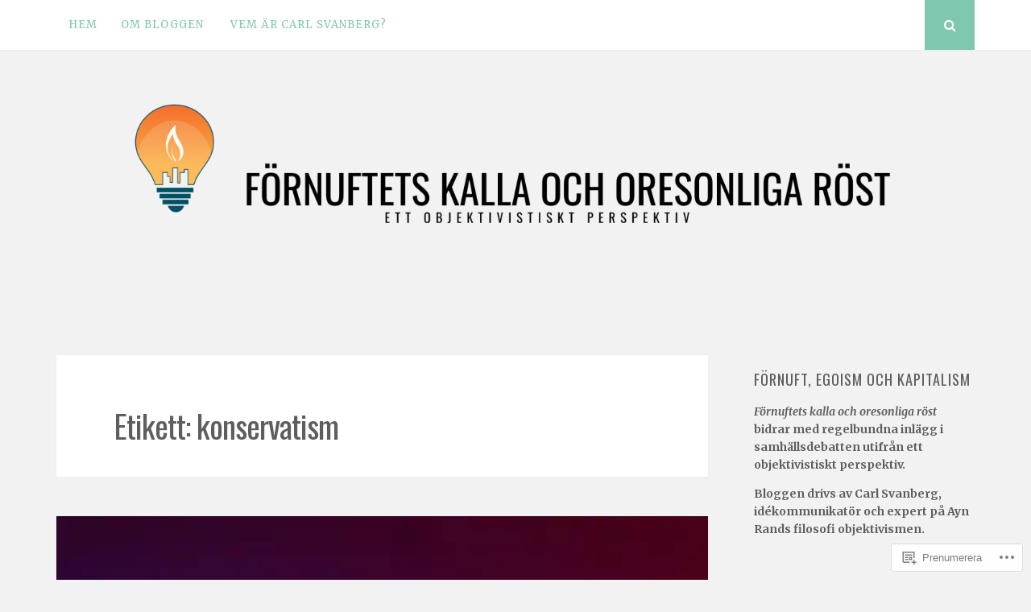

--- FILE ---
content_type: text/html; charset=UTF-8
request_url: https://carlsvanberg.org/tag/konservatism/
body_size: 27459
content:
<!DOCTYPE html>
<html lang="sv-SE">
<head>
<meta charset="UTF-8">
<meta name="viewport" content="width=device-width, initial-scale=1">
<link rel="profile" href="http://gmpg.org/xfn/11">
<link rel="pingback" href="https://carlsvanberg.org/xmlrpc.php">

<title>konservatism &#8211; Förnuftets kalla och oresonliga röst</title>
<script type="text/javascript">
  WebFontConfig = {"google":{"families":["Oswald:r:latin,latin-ext","Merriweather:r,i,b,bi:latin,latin-ext"]},"api_url":"https:\/\/fonts-api.wp.com\/css"};
  (function() {
    var wf = document.createElement('script');
    wf.src = '/wp-content/plugins/custom-fonts/js/webfont.js';
    wf.type = 'text/javascript';
    wf.async = 'true';
    var s = document.getElementsByTagName('script')[0];
    s.parentNode.insertBefore(wf, s);
	})();
</script><style id="jetpack-custom-fonts-css">.wf-active body, .wf-active button, .wf-active input, .wf-active select, .wf-active textarea{font-family:"Merriweather",serif}.wf-active h1, .wf-active h2, .wf-active h3, .wf-active h4, .wf-active h5, .wf-active h6{font-weight:400;font-family:"Oswald",sans-serif;font-style:normal}.wf-active h1{font-size:54.6px;font-style:normal;font-weight:400}.wf-active h2{font-size:33.8px;font-style:normal;font-weight:400}.wf-active h3{font-size:26px;font-style:normal;font-weight:400}.wf-active h4{font-size:20.8px;font-style:normal;font-weight:400}.wf-active h5{font-family:"Oswald",sans-serif;font-size:18.2px;font-style:normal;font-weight:400}.wf-active h6{font-family:"Oswald",sans-serif;font-size:15.6px;font-style:normal;font-weight:400}.wf-active .widget-title{font-size:18.2px;font-style:normal;font-weight:400}.wf-active .site-title{font-size:65px;font-style:normal;font-weight:400}.wf-active .site-description{font-family:"Oswald",sans-serif;font-size:18.2px;font-style:normal;font-weight:400}.wf-active .entry-category{font-size:18.2px;font-weight:400;font-style:normal}.wf-active .entry-title, .wf-active .page-title{font-size:39px;font-style:normal;font-weight:400}@media screen and (max-width: 782px){.wf-active h1{font-size:29.9px;font-style:normal;font-weight:400}}@media screen and (max-width: 782px){.wf-active h2{font-size:26px;font-style:normal;font-weight:400}}@media screen and (max-width: 782px){.wf-active h3{font-size:22.1px;font-style:normal;font-weight:400}}@media screen and (max-width: 782px){.wf-active h4{font-size:19.5px;font-style:normal;font-weight:400}}@media screen and (max-width: 782px){.wf-active h5{font-size:16.9px;font-style:normal;font-weight:400}}@media screen and (max-width: 782px){.wf-active h6{font-size:14.3px;font-style:normal;font-weight:400}}@media screen and (max-width: 782px){.wf-active .site-title{font-size:39px;font-style:normal;font-weight:400}}</style>
<meta name='robots' content='max-image-preview:large' />

<!-- Async WordPress.com Remote Login -->
<script id="wpcom_remote_login_js">
var wpcom_remote_login_extra_auth = '';
function wpcom_remote_login_remove_dom_node_id( element_id ) {
	var dom_node = document.getElementById( element_id );
	if ( dom_node ) { dom_node.parentNode.removeChild( dom_node ); }
}
function wpcom_remote_login_remove_dom_node_classes( class_name ) {
	var dom_nodes = document.querySelectorAll( '.' + class_name );
	for ( var i = 0; i < dom_nodes.length; i++ ) {
		dom_nodes[ i ].parentNode.removeChild( dom_nodes[ i ] );
	}
}
function wpcom_remote_login_final_cleanup() {
	wpcom_remote_login_remove_dom_node_classes( "wpcom_remote_login_msg" );
	wpcom_remote_login_remove_dom_node_id( "wpcom_remote_login_key" );
	wpcom_remote_login_remove_dom_node_id( "wpcom_remote_login_validate" );
	wpcom_remote_login_remove_dom_node_id( "wpcom_remote_login_js" );
	wpcom_remote_login_remove_dom_node_id( "wpcom_request_access_iframe" );
	wpcom_remote_login_remove_dom_node_id( "wpcom_request_access_styles" );
}

// Watch for messages back from the remote login
window.addEventListener( "message", function( e ) {
	if ( e.origin === "https://r-login.wordpress.com" ) {
		var data = {};
		try {
			data = JSON.parse( e.data );
		} catch( e ) {
			wpcom_remote_login_final_cleanup();
			return;
		}

		if ( data.msg === 'LOGIN' ) {
			// Clean up the login check iframe
			wpcom_remote_login_remove_dom_node_id( "wpcom_remote_login_key" );

			var id_regex = new RegExp( /^[0-9]+$/ );
			var token_regex = new RegExp( /^.*|.*|.*$/ );
			if (
				token_regex.test( data.token )
				&& id_regex.test( data.wpcomid )
			) {
				// We have everything we need to ask for a login
				var script = document.createElement( "script" );
				script.setAttribute( "id", "wpcom_remote_login_validate" );
				script.src = '/remote-login.php?wpcom_remote_login=validate'
					+ '&wpcomid=' + data.wpcomid
					+ '&token=' + encodeURIComponent( data.token )
					+ '&host=' + window.location.protocol
					+ '//' + window.location.hostname
					+ '&postid=5061'
					+ '&is_singular=';
				document.body.appendChild( script );
			}

			return;
		}

		// Safari ITP, not logged in, so redirect
		if ( data.msg === 'LOGIN-REDIRECT' ) {
			window.location = 'https://wordpress.com/log-in?redirect_to=' + window.location.href;
			return;
		}

		// Safari ITP, storage access failed, remove the request
		if ( data.msg === 'LOGIN-REMOVE' ) {
			var css_zap = 'html { -webkit-transition: margin-top 1s; transition: margin-top 1s; } /* 9001 */ html { margin-top: 0 !important; } * html body { margin-top: 0 !important; } @media screen and ( max-width: 782px ) { html { margin-top: 0 !important; } * html body { margin-top: 0 !important; } }';
			var style_zap = document.createElement( 'style' );
			style_zap.type = 'text/css';
			style_zap.appendChild( document.createTextNode( css_zap ) );
			document.body.appendChild( style_zap );

			var e = document.getElementById( 'wpcom_request_access_iframe' );
			e.parentNode.removeChild( e );

			document.cookie = 'wordpress_com_login_access=denied; path=/; max-age=31536000';

			return;
		}

		// Safari ITP
		if ( data.msg === 'REQUEST_ACCESS' ) {
			console.log( 'request access: safari' );

			// Check ITP iframe enable/disable knob
			if ( wpcom_remote_login_extra_auth !== 'safari_itp_iframe' ) {
				return;
			}

			// If we are in a "private window" there is no ITP.
			var private_window = false;
			try {
				var opendb = window.openDatabase( null, null, null, null );
			} catch( e ) {
				private_window = true;
			}

			if ( private_window ) {
				console.log( 'private window' );
				return;
			}

			var iframe = document.createElement( 'iframe' );
			iframe.id = 'wpcom_request_access_iframe';
			iframe.setAttribute( 'scrolling', 'no' );
			iframe.setAttribute( 'sandbox', 'allow-storage-access-by-user-activation allow-scripts allow-same-origin allow-top-navigation-by-user-activation' );
			iframe.src = 'https://r-login.wordpress.com/remote-login.php?wpcom_remote_login=request_access&origin=' + encodeURIComponent( data.origin ) + '&wpcomid=' + encodeURIComponent( data.wpcomid );

			var css = 'html { -webkit-transition: margin-top 1s; transition: margin-top 1s; } /* 9001 */ html { margin-top: 46px !important; } * html body { margin-top: 46px !important; } @media screen and ( max-width: 660px ) { html { margin-top: 71px !important; } * html body { margin-top: 71px !important; } #wpcom_request_access_iframe { display: block; height: 71px !important; } } #wpcom_request_access_iframe { border: 0px; height: 46px; position: fixed; top: 0; left: 0; width: 100%; min-width: 100%; z-index: 99999; background: #23282d; } ';

			var style = document.createElement( 'style' );
			style.type = 'text/css';
			style.id = 'wpcom_request_access_styles';
			style.appendChild( document.createTextNode( css ) );
			document.body.appendChild( style );

			document.body.appendChild( iframe );
		}

		if ( data.msg === 'DONE' ) {
			wpcom_remote_login_final_cleanup();
		}
	}
}, false );

// Inject the remote login iframe after the page has had a chance to load
// more critical resources
window.addEventListener( "DOMContentLoaded", function( e ) {
	var iframe = document.createElement( "iframe" );
	iframe.style.display = "none";
	iframe.setAttribute( "scrolling", "no" );
	iframe.setAttribute( "id", "wpcom_remote_login_key" );
	iframe.src = "https://r-login.wordpress.com/remote-login.php"
		+ "?wpcom_remote_login=key"
		+ "&origin=aHR0cHM6Ly9jYXJsc3ZhbmJlcmcub3Jn"
		+ "&wpcomid=98478"
		+ "&time=" + Math.floor( Date.now() / 1000 );
	document.body.appendChild( iframe );
}, false );
</script>
<link rel='dns-prefetch' href='//s0.wp.com' />
<link rel="alternate" type="application/rss+xml" title="Förnuftets kalla och oresonliga röst &raquo; flöde" href="https://carlsvanberg.org/feed/" />
<link rel="alternate" type="application/rss+xml" title="Förnuftets kalla och oresonliga röst &raquo; kommentarsflöde" href="https://carlsvanberg.org/comments/feed/" />
<link rel="alternate" type="application/rss+xml" title="Förnuftets kalla och oresonliga röst &raquo; konservatism taggflöde" href="https://carlsvanberg.org/tag/konservatism/feed/" />
	<script type="text/javascript">
		/* <![CDATA[ */
		function addLoadEvent(func) {
			var oldonload = window.onload;
			if (typeof window.onload != 'function') {
				window.onload = func;
			} else {
				window.onload = function () {
					oldonload();
					func();
				}
			}
		}
		/* ]]> */
	</script>
	<style id='wp-emoji-styles-inline-css'>

	img.wp-smiley, img.emoji {
		display: inline !important;
		border: none !important;
		box-shadow: none !important;
		height: 1em !important;
		width: 1em !important;
		margin: 0 0.07em !important;
		vertical-align: -0.1em !important;
		background: none !important;
		padding: 0 !important;
	}
/*# sourceURL=wp-emoji-styles-inline-css */
</style>
<link crossorigin='anonymous' rel='stylesheet' id='all-css-2-1' href='/wp-content/plugins/gutenberg-core/v22.2.0/build/styles/block-library/style.css?m=1764855221i&cssminify=yes' type='text/css' media='all' />
<style id='wp-block-library-inline-css'>
.has-text-align-justify {
	text-align:justify;
}
.has-text-align-justify{text-align:justify;}

/*# sourceURL=wp-block-library-inline-css */
</style><style id='wp-block-paragraph-inline-css'>
.is-small-text{font-size:.875em}.is-regular-text{font-size:1em}.is-large-text{font-size:2.25em}.is-larger-text{font-size:3em}.has-drop-cap:not(:focus):first-letter{float:left;font-size:8.4em;font-style:normal;font-weight:100;line-height:.68;margin:.05em .1em 0 0;text-transform:uppercase}body.rtl .has-drop-cap:not(:focus):first-letter{float:none;margin-left:.1em}p.has-drop-cap.has-background{overflow:hidden}:root :where(p.has-background){padding:1.25em 2.375em}:where(p.has-text-color:not(.has-link-color)) a{color:inherit}p.has-text-align-left[style*="writing-mode:vertical-lr"],p.has-text-align-right[style*="writing-mode:vertical-rl"]{rotate:180deg}
/*# sourceURL=/wp-content/plugins/gutenberg-core/v22.2.0/build/styles/block-library/paragraph/style.css */
</style>
<style id='global-styles-inline-css'>
:root{--wp--preset--aspect-ratio--square: 1;--wp--preset--aspect-ratio--4-3: 4/3;--wp--preset--aspect-ratio--3-4: 3/4;--wp--preset--aspect-ratio--3-2: 3/2;--wp--preset--aspect-ratio--2-3: 2/3;--wp--preset--aspect-ratio--16-9: 16/9;--wp--preset--aspect-ratio--9-16: 9/16;--wp--preset--color--black: #000000;--wp--preset--color--cyan-bluish-gray: #abb8c3;--wp--preset--color--white: #ffffff;--wp--preset--color--pale-pink: #f78da7;--wp--preset--color--vivid-red: #cf2e2e;--wp--preset--color--luminous-vivid-orange: #ff6900;--wp--preset--color--luminous-vivid-amber: #fcb900;--wp--preset--color--light-green-cyan: #7bdcb5;--wp--preset--color--vivid-green-cyan: #00d084;--wp--preset--color--pale-cyan-blue: #8ed1fc;--wp--preset--color--vivid-cyan-blue: #0693e3;--wp--preset--color--vivid-purple: #9b51e0;--wp--preset--gradient--vivid-cyan-blue-to-vivid-purple: linear-gradient(135deg,rgb(6,147,227) 0%,rgb(155,81,224) 100%);--wp--preset--gradient--light-green-cyan-to-vivid-green-cyan: linear-gradient(135deg,rgb(122,220,180) 0%,rgb(0,208,130) 100%);--wp--preset--gradient--luminous-vivid-amber-to-luminous-vivid-orange: linear-gradient(135deg,rgb(252,185,0) 0%,rgb(255,105,0) 100%);--wp--preset--gradient--luminous-vivid-orange-to-vivid-red: linear-gradient(135deg,rgb(255,105,0) 0%,rgb(207,46,46) 100%);--wp--preset--gradient--very-light-gray-to-cyan-bluish-gray: linear-gradient(135deg,rgb(238,238,238) 0%,rgb(169,184,195) 100%);--wp--preset--gradient--cool-to-warm-spectrum: linear-gradient(135deg,rgb(74,234,220) 0%,rgb(151,120,209) 20%,rgb(207,42,186) 40%,rgb(238,44,130) 60%,rgb(251,105,98) 80%,rgb(254,248,76) 100%);--wp--preset--gradient--blush-light-purple: linear-gradient(135deg,rgb(255,206,236) 0%,rgb(152,150,240) 100%);--wp--preset--gradient--blush-bordeaux: linear-gradient(135deg,rgb(254,205,165) 0%,rgb(254,45,45) 50%,rgb(107,0,62) 100%);--wp--preset--gradient--luminous-dusk: linear-gradient(135deg,rgb(255,203,112) 0%,rgb(199,81,192) 50%,rgb(65,88,208) 100%);--wp--preset--gradient--pale-ocean: linear-gradient(135deg,rgb(255,245,203) 0%,rgb(182,227,212) 50%,rgb(51,167,181) 100%);--wp--preset--gradient--electric-grass: linear-gradient(135deg,rgb(202,248,128) 0%,rgb(113,206,126) 100%);--wp--preset--gradient--midnight: linear-gradient(135deg,rgb(2,3,129) 0%,rgb(40,116,252) 100%);--wp--preset--font-size--small: 13px;--wp--preset--font-size--medium: 20px;--wp--preset--font-size--large: 36px;--wp--preset--font-size--x-large: 42px;--wp--preset--font-family--albert-sans: 'Albert Sans', sans-serif;--wp--preset--font-family--alegreya: Alegreya, serif;--wp--preset--font-family--arvo: Arvo, serif;--wp--preset--font-family--bodoni-moda: 'Bodoni Moda', serif;--wp--preset--font-family--bricolage-grotesque: 'Bricolage Grotesque', sans-serif;--wp--preset--font-family--cabin: Cabin, sans-serif;--wp--preset--font-family--chivo: Chivo, sans-serif;--wp--preset--font-family--commissioner: Commissioner, sans-serif;--wp--preset--font-family--cormorant: Cormorant, serif;--wp--preset--font-family--courier-prime: 'Courier Prime', monospace;--wp--preset--font-family--crimson-pro: 'Crimson Pro', serif;--wp--preset--font-family--dm-mono: 'DM Mono', monospace;--wp--preset--font-family--dm-sans: 'DM Sans', sans-serif;--wp--preset--font-family--dm-serif-display: 'DM Serif Display', serif;--wp--preset--font-family--domine: Domine, serif;--wp--preset--font-family--eb-garamond: 'EB Garamond', serif;--wp--preset--font-family--epilogue: Epilogue, sans-serif;--wp--preset--font-family--fahkwang: Fahkwang, sans-serif;--wp--preset--font-family--figtree: Figtree, sans-serif;--wp--preset--font-family--fira-sans: 'Fira Sans', sans-serif;--wp--preset--font-family--fjalla-one: 'Fjalla One', sans-serif;--wp--preset--font-family--fraunces: Fraunces, serif;--wp--preset--font-family--gabarito: Gabarito, system-ui;--wp--preset--font-family--ibm-plex-mono: 'IBM Plex Mono', monospace;--wp--preset--font-family--ibm-plex-sans: 'IBM Plex Sans', sans-serif;--wp--preset--font-family--ibarra-real-nova: 'Ibarra Real Nova', serif;--wp--preset--font-family--instrument-serif: 'Instrument Serif', serif;--wp--preset--font-family--inter: Inter, sans-serif;--wp--preset--font-family--josefin-sans: 'Josefin Sans', sans-serif;--wp--preset--font-family--jost: Jost, sans-serif;--wp--preset--font-family--libre-baskerville: 'Libre Baskerville', serif;--wp--preset--font-family--libre-franklin: 'Libre Franklin', sans-serif;--wp--preset--font-family--literata: Literata, serif;--wp--preset--font-family--lora: Lora, serif;--wp--preset--font-family--merriweather: Merriweather, serif;--wp--preset--font-family--montserrat: Montserrat, sans-serif;--wp--preset--font-family--newsreader: Newsreader, serif;--wp--preset--font-family--noto-sans-mono: 'Noto Sans Mono', sans-serif;--wp--preset--font-family--nunito: Nunito, sans-serif;--wp--preset--font-family--open-sans: 'Open Sans', sans-serif;--wp--preset--font-family--overpass: Overpass, sans-serif;--wp--preset--font-family--pt-serif: 'PT Serif', serif;--wp--preset--font-family--petrona: Petrona, serif;--wp--preset--font-family--piazzolla: Piazzolla, serif;--wp--preset--font-family--playfair-display: 'Playfair Display', serif;--wp--preset--font-family--plus-jakarta-sans: 'Plus Jakarta Sans', sans-serif;--wp--preset--font-family--poppins: Poppins, sans-serif;--wp--preset--font-family--raleway: Raleway, sans-serif;--wp--preset--font-family--roboto: Roboto, sans-serif;--wp--preset--font-family--roboto-slab: 'Roboto Slab', serif;--wp--preset--font-family--rubik: Rubik, sans-serif;--wp--preset--font-family--rufina: Rufina, serif;--wp--preset--font-family--sora: Sora, sans-serif;--wp--preset--font-family--source-sans-3: 'Source Sans 3', sans-serif;--wp--preset--font-family--source-serif-4: 'Source Serif 4', serif;--wp--preset--font-family--space-mono: 'Space Mono', monospace;--wp--preset--font-family--syne: Syne, sans-serif;--wp--preset--font-family--texturina: Texturina, serif;--wp--preset--font-family--urbanist: Urbanist, sans-serif;--wp--preset--font-family--work-sans: 'Work Sans', sans-serif;--wp--preset--spacing--20: 0.44rem;--wp--preset--spacing--30: 0.67rem;--wp--preset--spacing--40: 1rem;--wp--preset--spacing--50: 1.5rem;--wp--preset--spacing--60: 2.25rem;--wp--preset--spacing--70: 3.38rem;--wp--preset--spacing--80: 5.06rem;--wp--preset--shadow--natural: 6px 6px 9px rgba(0, 0, 0, 0.2);--wp--preset--shadow--deep: 12px 12px 50px rgba(0, 0, 0, 0.4);--wp--preset--shadow--sharp: 6px 6px 0px rgba(0, 0, 0, 0.2);--wp--preset--shadow--outlined: 6px 6px 0px -3px rgb(255, 255, 255), 6px 6px rgb(0, 0, 0);--wp--preset--shadow--crisp: 6px 6px 0px rgb(0, 0, 0);}:where(.is-layout-flex){gap: 0.5em;}:where(.is-layout-grid){gap: 0.5em;}body .is-layout-flex{display: flex;}.is-layout-flex{flex-wrap: wrap;align-items: center;}.is-layout-flex > :is(*, div){margin: 0;}body .is-layout-grid{display: grid;}.is-layout-grid > :is(*, div){margin: 0;}:where(.wp-block-columns.is-layout-flex){gap: 2em;}:where(.wp-block-columns.is-layout-grid){gap: 2em;}:where(.wp-block-post-template.is-layout-flex){gap: 1.25em;}:where(.wp-block-post-template.is-layout-grid){gap: 1.25em;}.has-black-color{color: var(--wp--preset--color--black) !important;}.has-cyan-bluish-gray-color{color: var(--wp--preset--color--cyan-bluish-gray) !important;}.has-white-color{color: var(--wp--preset--color--white) !important;}.has-pale-pink-color{color: var(--wp--preset--color--pale-pink) !important;}.has-vivid-red-color{color: var(--wp--preset--color--vivid-red) !important;}.has-luminous-vivid-orange-color{color: var(--wp--preset--color--luminous-vivid-orange) !important;}.has-luminous-vivid-amber-color{color: var(--wp--preset--color--luminous-vivid-amber) !important;}.has-light-green-cyan-color{color: var(--wp--preset--color--light-green-cyan) !important;}.has-vivid-green-cyan-color{color: var(--wp--preset--color--vivid-green-cyan) !important;}.has-pale-cyan-blue-color{color: var(--wp--preset--color--pale-cyan-blue) !important;}.has-vivid-cyan-blue-color{color: var(--wp--preset--color--vivid-cyan-blue) !important;}.has-vivid-purple-color{color: var(--wp--preset--color--vivid-purple) !important;}.has-black-background-color{background-color: var(--wp--preset--color--black) !important;}.has-cyan-bluish-gray-background-color{background-color: var(--wp--preset--color--cyan-bluish-gray) !important;}.has-white-background-color{background-color: var(--wp--preset--color--white) !important;}.has-pale-pink-background-color{background-color: var(--wp--preset--color--pale-pink) !important;}.has-vivid-red-background-color{background-color: var(--wp--preset--color--vivid-red) !important;}.has-luminous-vivid-orange-background-color{background-color: var(--wp--preset--color--luminous-vivid-orange) !important;}.has-luminous-vivid-amber-background-color{background-color: var(--wp--preset--color--luminous-vivid-amber) !important;}.has-light-green-cyan-background-color{background-color: var(--wp--preset--color--light-green-cyan) !important;}.has-vivid-green-cyan-background-color{background-color: var(--wp--preset--color--vivid-green-cyan) !important;}.has-pale-cyan-blue-background-color{background-color: var(--wp--preset--color--pale-cyan-blue) !important;}.has-vivid-cyan-blue-background-color{background-color: var(--wp--preset--color--vivid-cyan-blue) !important;}.has-vivid-purple-background-color{background-color: var(--wp--preset--color--vivid-purple) !important;}.has-black-border-color{border-color: var(--wp--preset--color--black) !important;}.has-cyan-bluish-gray-border-color{border-color: var(--wp--preset--color--cyan-bluish-gray) !important;}.has-white-border-color{border-color: var(--wp--preset--color--white) !important;}.has-pale-pink-border-color{border-color: var(--wp--preset--color--pale-pink) !important;}.has-vivid-red-border-color{border-color: var(--wp--preset--color--vivid-red) !important;}.has-luminous-vivid-orange-border-color{border-color: var(--wp--preset--color--luminous-vivid-orange) !important;}.has-luminous-vivid-amber-border-color{border-color: var(--wp--preset--color--luminous-vivid-amber) !important;}.has-light-green-cyan-border-color{border-color: var(--wp--preset--color--light-green-cyan) !important;}.has-vivid-green-cyan-border-color{border-color: var(--wp--preset--color--vivid-green-cyan) !important;}.has-pale-cyan-blue-border-color{border-color: var(--wp--preset--color--pale-cyan-blue) !important;}.has-vivid-cyan-blue-border-color{border-color: var(--wp--preset--color--vivid-cyan-blue) !important;}.has-vivid-purple-border-color{border-color: var(--wp--preset--color--vivid-purple) !important;}.has-vivid-cyan-blue-to-vivid-purple-gradient-background{background: var(--wp--preset--gradient--vivid-cyan-blue-to-vivid-purple) !important;}.has-light-green-cyan-to-vivid-green-cyan-gradient-background{background: var(--wp--preset--gradient--light-green-cyan-to-vivid-green-cyan) !important;}.has-luminous-vivid-amber-to-luminous-vivid-orange-gradient-background{background: var(--wp--preset--gradient--luminous-vivid-amber-to-luminous-vivid-orange) !important;}.has-luminous-vivid-orange-to-vivid-red-gradient-background{background: var(--wp--preset--gradient--luminous-vivid-orange-to-vivid-red) !important;}.has-very-light-gray-to-cyan-bluish-gray-gradient-background{background: var(--wp--preset--gradient--very-light-gray-to-cyan-bluish-gray) !important;}.has-cool-to-warm-spectrum-gradient-background{background: var(--wp--preset--gradient--cool-to-warm-spectrum) !important;}.has-blush-light-purple-gradient-background{background: var(--wp--preset--gradient--blush-light-purple) !important;}.has-blush-bordeaux-gradient-background{background: var(--wp--preset--gradient--blush-bordeaux) !important;}.has-luminous-dusk-gradient-background{background: var(--wp--preset--gradient--luminous-dusk) !important;}.has-pale-ocean-gradient-background{background: var(--wp--preset--gradient--pale-ocean) !important;}.has-electric-grass-gradient-background{background: var(--wp--preset--gradient--electric-grass) !important;}.has-midnight-gradient-background{background: var(--wp--preset--gradient--midnight) !important;}.has-small-font-size{font-size: var(--wp--preset--font-size--small) !important;}.has-medium-font-size{font-size: var(--wp--preset--font-size--medium) !important;}.has-large-font-size{font-size: var(--wp--preset--font-size--large) !important;}.has-x-large-font-size{font-size: var(--wp--preset--font-size--x-large) !important;}.has-albert-sans-font-family{font-family: var(--wp--preset--font-family--albert-sans) !important;}.has-alegreya-font-family{font-family: var(--wp--preset--font-family--alegreya) !important;}.has-arvo-font-family{font-family: var(--wp--preset--font-family--arvo) !important;}.has-bodoni-moda-font-family{font-family: var(--wp--preset--font-family--bodoni-moda) !important;}.has-bricolage-grotesque-font-family{font-family: var(--wp--preset--font-family--bricolage-grotesque) !important;}.has-cabin-font-family{font-family: var(--wp--preset--font-family--cabin) !important;}.has-chivo-font-family{font-family: var(--wp--preset--font-family--chivo) !important;}.has-commissioner-font-family{font-family: var(--wp--preset--font-family--commissioner) !important;}.has-cormorant-font-family{font-family: var(--wp--preset--font-family--cormorant) !important;}.has-courier-prime-font-family{font-family: var(--wp--preset--font-family--courier-prime) !important;}.has-crimson-pro-font-family{font-family: var(--wp--preset--font-family--crimson-pro) !important;}.has-dm-mono-font-family{font-family: var(--wp--preset--font-family--dm-mono) !important;}.has-dm-sans-font-family{font-family: var(--wp--preset--font-family--dm-sans) !important;}.has-dm-serif-display-font-family{font-family: var(--wp--preset--font-family--dm-serif-display) !important;}.has-domine-font-family{font-family: var(--wp--preset--font-family--domine) !important;}.has-eb-garamond-font-family{font-family: var(--wp--preset--font-family--eb-garamond) !important;}.has-epilogue-font-family{font-family: var(--wp--preset--font-family--epilogue) !important;}.has-fahkwang-font-family{font-family: var(--wp--preset--font-family--fahkwang) !important;}.has-figtree-font-family{font-family: var(--wp--preset--font-family--figtree) !important;}.has-fira-sans-font-family{font-family: var(--wp--preset--font-family--fira-sans) !important;}.has-fjalla-one-font-family{font-family: var(--wp--preset--font-family--fjalla-one) !important;}.has-fraunces-font-family{font-family: var(--wp--preset--font-family--fraunces) !important;}.has-gabarito-font-family{font-family: var(--wp--preset--font-family--gabarito) !important;}.has-ibm-plex-mono-font-family{font-family: var(--wp--preset--font-family--ibm-plex-mono) !important;}.has-ibm-plex-sans-font-family{font-family: var(--wp--preset--font-family--ibm-plex-sans) !important;}.has-ibarra-real-nova-font-family{font-family: var(--wp--preset--font-family--ibarra-real-nova) !important;}.has-instrument-serif-font-family{font-family: var(--wp--preset--font-family--instrument-serif) !important;}.has-inter-font-family{font-family: var(--wp--preset--font-family--inter) !important;}.has-josefin-sans-font-family{font-family: var(--wp--preset--font-family--josefin-sans) !important;}.has-jost-font-family{font-family: var(--wp--preset--font-family--jost) !important;}.has-libre-baskerville-font-family{font-family: var(--wp--preset--font-family--libre-baskerville) !important;}.has-libre-franklin-font-family{font-family: var(--wp--preset--font-family--libre-franklin) !important;}.has-literata-font-family{font-family: var(--wp--preset--font-family--literata) !important;}.has-lora-font-family{font-family: var(--wp--preset--font-family--lora) !important;}.has-merriweather-font-family{font-family: var(--wp--preset--font-family--merriweather) !important;}.has-montserrat-font-family{font-family: var(--wp--preset--font-family--montserrat) !important;}.has-newsreader-font-family{font-family: var(--wp--preset--font-family--newsreader) !important;}.has-noto-sans-mono-font-family{font-family: var(--wp--preset--font-family--noto-sans-mono) !important;}.has-nunito-font-family{font-family: var(--wp--preset--font-family--nunito) !important;}.has-open-sans-font-family{font-family: var(--wp--preset--font-family--open-sans) !important;}.has-overpass-font-family{font-family: var(--wp--preset--font-family--overpass) !important;}.has-pt-serif-font-family{font-family: var(--wp--preset--font-family--pt-serif) !important;}.has-petrona-font-family{font-family: var(--wp--preset--font-family--petrona) !important;}.has-piazzolla-font-family{font-family: var(--wp--preset--font-family--piazzolla) !important;}.has-playfair-display-font-family{font-family: var(--wp--preset--font-family--playfair-display) !important;}.has-plus-jakarta-sans-font-family{font-family: var(--wp--preset--font-family--plus-jakarta-sans) !important;}.has-poppins-font-family{font-family: var(--wp--preset--font-family--poppins) !important;}.has-raleway-font-family{font-family: var(--wp--preset--font-family--raleway) !important;}.has-roboto-font-family{font-family: var(--wp--preset--font-family--roboto) !important;}.has-roboto-slab-font-family{font-family: var(--wp--preset--font-family--roboto-slab) !important;}.has-rubik-font-family{font-family: var(--wp--preset--font-family--rubik) !important;}.has-rufina-font-family{font-family: var(--wp--preset--font-family--rufina) !important;}.has-sora-font-family{font-family: var(--wp--preset--font-family--sora) !important;}.has-source-sans-3-font-family{font-family: var(--wp--preset--font-family--source-sans-3) !important;}.has-source-serif-4-font-family{font-family: var(--wp--preset--font-family--source-serif-4) !important;}.has-space-mono-font-family{font-family: var(--wp--preset--font-family--space-mono) !important;}.has-syne-font-family{font-family: var(--wp--preset--font-family--syne) !important;}.has-texturina-font-family{font-family: var(--wp--preset--font-family--texturina) !important;}.has-urbanist-font-family{font-family: var(--wp--preset--font-family--urbanist) !important;}.has-work-sans-font-family{font-family: var(--wp--preset--font-family--work-sans) !important;}
/*# sourceURL=global-styles-inline-css */
</style>

<style id='classic-theme-styles-inline-css'>
/*! This file is auto-generated */
.wp-block-button__link{color:#fff;background-color:#32373c;border-radius:9999px;box-shadow:none;text-decoration:none;padding:calc(.667em + 2px) calc(1.333em + 2px);font-size:1.125em}.wp-block-file__button{background:#32373c;color:#fff;text-decoration:none}
/*# sourceURL=/wp-includes/css/classic-themes.min.css */
</style>
<link crossorigin='anonymous' rel='stylesheet' id='all-css-4-1' href='/_static/??-eJyNkdtOwzAMhl8I1+rYGFxMexSUpl7IlpNih8Lb48LGQKDCTeTf+T8fEpwK2JyEkmAJzfnEaPMQsj0xrrr+vuuBfSyBoNJzt8bRs3w6gOU1UGeZb/BLodjgWquS5mMxMjsijd5QoKi2JWzyoyNRnC8xCL0sI0XbwDCUSsygZ/QtgjxpL/7BfaSxtAFTs4FMJfxzlyNJMfZ01sgt4aNPFh0lql4B/j38V/d504Peg5mIc1wcpJI+v9PQvWNXuQQ5yqCfZsTn9E3AIRhfZ3Qfd/12c7vaPtytN8c3azvJ1A==&cssminify=yes' type='text/css' media='all' />
<link crossorigin='anonymous' rel='stylesheet' id='print-css-5-1' href='/wp-content/mu-plugins/global-print/global-print.css?m=1465851035i&cssminify=yes' type='text/css' media='print' />
<link crossorigin='anonymous' rel='stylesheet' id='all-css-6-1' href='/wp-content/themes/pub/nucleare/inc/style-wpcom.css?m=1428690127i&cssminify=yes' type='text/css' media='all' />
<style id='jetpack-global-styles-frontend-style-inline-css'>
:root { --font-headings: unset; --font-base: unset; --font-headings-default: -apple-system,BlinkMacSystemFont,"Segoe UI",Roboto,Oxygen-Sans,Ubuntu,Cantarell,"Helvetica Neue",sans-serif; --font-base-default: -apple-system,BlinkMacSystemFont,"Segoe UI",Roboto,Oxygen-Sans,Ubuntu,Cantarell,"Helvetica Neue",sans-serif;}
/*# sourceURL=jetpack-global-styles-frontend-style-inline-css */
</style>
<link crossorigin='anonymous' rel='stylesheet' id='all-css-8-1' href='/wp-content/themes/h4/global.css?m=1420737423i&cssminify=yes' type='text/css' media='all' />
<script type="text/javascript" id="wpcom-actionbar-placeholder-js-extra">
/* <![CDATA[ */
var actionbardata = {"siteID":"98478","postID":"0","siteURL":"https://carlsvanberg.org","xhrURL":"https://carlsvanberg.org/wp-admin/admin-ajax.php","nonce":"2263d0afcd","isLoggedIn":"","statusMessage":"","subsEmailDefault":"instantly","proxyScriptUrl":"https://s0.wp.com/wp-content/js/wpcom-proxy-request.js?m=1513050504i&amp;ver=20211021","i18n":{"followedText":"Nya inl\u00e4gg fr\u00e5n denna webbplats kommer nu visas i din \u003Ca href=\"https://wordpress.com/reader\"\u003EL\u00e4sare\u003C/a\u003E","foldBar":"Minimera detta f\u00e4lt","unfoldBar":"Expandera detta f\u00e4lt","shortLinkCopied":"Kortl\u00e4nk kopierad till urklipp."}};
//# sourceURL=wpcom-actionbar-placeholder-js-extra
/* ]]> */
</script>
<script type="text/javascript" id="jetpack-mu-wpcom-settings-js-before">
/* <![CDATA[ */
var JETPACK_MU_WPCOM_SETTINGS = {"assetsUrl":"https://s0.wp.com/wp-content/mu-plugins/jetpack-mu-wpcom-plugin/sun/jetpack_vendor/automattic/jetpack-mu-wpcom/src/build/"};
//# sourceURL=jetpack-mu-wpcom-settings-js-before
/* ]]> */
</script>
<script crossorigin='anonymous' type='text/javascript'  src='/wp-content/js/rlt-proxy.js?m=1720530689i'></script>
<script type="text/javascript" id="rlt-proxy-js-after">
/* <![CDATA[ */
	rltInitialize( {"token":null,"iframeOrigins":["https:\/\/widgets.wp.com"]} );
//# sourceURL=rlt-proxy-js-after
/* ]]> */
</script>
<link rel="EditURI" type="application/rsd+xml" title="RSD" href="https://svanberg.wordpress.com/xmlrpc.php?rsd" />
<meta name="generator" content="WordPress.com" />

<!-- Jetpack Open Graph Tags -->
<meta property="og:type" content="website" />
<meta property="og:title" content="konservatism &#8211; Förnuftets kalla och oresonliga röst" />
<meta property="og:url" content="https://carlsvanberg.org/tag/konservatism/" />
<meta property="og:site_name" content="Förnuftets kalla och oresonliga röst" />
<meta property="og:image" content="https://carlsvanberg.org/wp-content/uploads/2021/02/cropped-wordpressicon.png?w=200" />
<meta property="og:image:width" content="200" />
<meta property="og:image:height" content="200" />
<meta property="og:image:alt" content="" />
<meta property="og:locale" content="sv_SE" />
<meta name="twitter:creator" content="@CarlSvanberg" />

<!-- End Jetpack Open Graph Tags -->
<link rel='openid.server' href='https://carlsvanberg.org/?openidserver=1' />
<link rel='openid.delegate' href='https://carlsvanberg.org/' />
<link rel="search" type="application/opensearchdescription+xml" href="https://carlsvanberg.org/osd.xml" title="Förnuftets kalla och oresonliga röst" />
<link rel="search" type="application/opensearchdescription+xml" href="https://s1.wp.com/opensearch.xml" title="WordPress.com" />
		<style type="text/css">
			.recentcomments a {
				display: inline !important;
				padding: 0 !important;
				margin: 0 !important;
			}

			table.recentcommentsavatartop img.avatar, table.recentcommentsavatarend img.avatar {
				border: 0px;
				margin: 0;
			}

			table.recentcommentsavatartop a, table.recentcommentsavatarend a {
				border: 0px !important;
				background-color: transparent !important;
			}

			td.recentcommentsavatarend, td.recentcommentsavatartop {
				padding: 0px 0px 1px 0px;
				margin: 0px;
			}

			td.recentcommentstextend {
				border: none !important;
				padding: 0px 0px 2px 10px;
			}

			.rtl td.recentcommentstextend {
				padding: 0px 10px 2px 0px;
			}

			td.recentcommentstexttop {
				border: none;
				padding: 0px 0px 0px 10px;
			}

			.rtl td.recentcommentstexttop {
				padding: 0px 10px 0px 0px;
			}
		</style>
		<meta name="description" content="Inlägg om konservatism skrivna av Carl Svanberg" />
	<style type="text/css">
			.site-title,
		.site-description {
			position: absolute;
			clip: rect(1px, 1px, 1px, 1px);
		}
		</style>
	<link rel="icon" href="https://carlsvanberg.org/wp-content/uploads/2021/02/cropped-wordpressicon.png?w=32" sizes="32x32" />
<link rel="icon" href="https://carlsvanberg.org/wp-content/uploads/2021/02/cropped-wordpressicon.png?w=192" sizes="192x192" />
<link rel="apple-touch-icon" href="https://carlsvanberg.org/wp-content/uploads/2021/02/cropped-wordpressicon.png?w=180" />
<meta name="msapplication-TileImage" content="https://carlsvanberg.org/wp-content/uploads/2021/02/cropped-wordpressicon.png?w=270" />
<link crossorigin='anonymous' rel='stylesheet' id='all-css-0-3' href='/_static/??-eJx9jtsKwjAQRH/IdKkX1AfxUyTdLHZrsgndTfv7VlBRBB9nDnMYmIvDLEZikKorsV5ZFAay4vHmlmoumNMTgFZ5sctEEvIIvlpO3ozxvcLoVRmd9ZTI9RQLjRBYDUbSkkV5IjdxoKy/TYOqK/h/6+PNhQWhqxzDEjvFkYvxIvxOTWJ5iM/p1O53m+Oh3bbr4Q6LpmBA&cssminify=yes' type='text/css' media='all' />
</head>

<body class="archive tag tag-konservatism tag-443932 wp-theme-pubnucleare customizer-styles-applied group-blog jetpack-reblog-enabled">
<div id="page" class="hfeed site">
	<a class="skip-link screen-reader-text" href="#content">Hoppa till innehåll</a>

	<div class="navigation-bar clear">
		<div class="navigation-block">
			<nav id="site-navigation" class="main-navigation" role="navigation">
				<button class="menu-toggle" aria-controls="menu" aria-expanded="false"><i class="fa fa-bars"></i><span class="screen-reader-text">Öppna meny</span></button>
				<div class="menu"><ul>
<li ><a href="https://carlsvanberg.org/">Hem</a></li><li class="page_item page-item-3675"><a href="https://carlsvanberg.org/om-bloggen/">Om bloggen</a></li>
<li class="page_item page-item-2"><a href="https://carlsvanberg.org/about/">Vem är Carl&nbsp;Svanberg?</a></li>
</ul></div>
			</nav><!-- #site-navigation -->

							<div class="social-links">
					
											<div class="open-search top-search"><i class="fa fa-search"><span class="screen-reader-text">Sök</span></i></div>
									</div>
					</div>
	</div>

			<div class="search-full">
			<div class="search-container">
				<form role="search" method="get" class="search-form" action="https://carlsvanberg.org/">
				<label>
					<span class="screen-reader-text">Sök efter:</span>
					<input type="search" class="search-field" placeholder="Sök …" value="" name="s" />
				</label>
				<input type="submit" class="search-submit" value="Sök" />
			</form>				<span><a class="close-search"><i class="fa fa-close space-right"></i>Stäng</a></span>
			</div>
		</div>
	
	<header id="masthead" class="site-header" role="banner">
		<div class="site-branding">
							<a href="https://carlsvanberg.org/" rel="home">
					<img src="https://carlsvanberg.org/wp-content/uploads/2021/02/cropped-transparent-logo.png" width="1500" height="328" alt="" class="custom-header">
				</a>
									<h1 class="site-title"><a href="https://carlsvanberg.org/" rel="home">Förnuftets kalla och oresonliga röst</a></h1>
			<h2 class="site-description">Ett objektivistiskt perspektiv</h2>
		</div><!-- .site-branding -->
	</header><!-- #masthead -->

	<div id="content" class="site-content">

	<div id="primary" class="content-area">
		<main id="main" class="site-main" role="main">

		
			<header class="page-header">
				<h1 class="page-title">Etikett: <span>konservatism</span></h1>			</header><!-- .page-header -->

						
				
<article id="post-5061" class="post-5061 post type-post status-publish format-standard has-post-thumbnail hentry category-politik tag-kapitalism tag-konservatism tag-upplysningen">
				<figure class="entry-featured-image">
				<a href="https://carlsvanberg.org/2021/03/08/en-reflektion-pa-den-konservativa-manniskosynen/" rel="bookmark" title="En reflektion på den konservativa&nbsp;människosynen">
					<img width="810" height="1215" src="https://carlsvanberg.org/wp-content/uploads/2021/03/pexels-photo-5665104.jpeg?w=810" class="attachment-nucleare-normal-post size-nucleare-normal-post wp-post-image" alt="" decoding="async" srcset="https://carlsvanberg.org/wp-content/uploads/2021/03/pexels-photo-5665104.jpeg?w=810 810w, https://carlsvanberg.org/wp-content/uploads/2021/03/pexels-photo-5665104.jpeg?w=100 100w, https://carlsvanberg.org/wp-content/uploads/2021/03/pexels-photo-5665104.jpeg?w=200 200w, https://carlsvanberg.org/wp-content/uploads/2021/03/pexels-photo-5665104.jpeg?w=768 768w, https://carlsvanberg.org/wp-content/uploads/2021/03/pexels-photo-5665104.jpeg 867w" sizes="(max-width: 810px) 100vw, 810px" data-attachment-id="5063" data-permalink="https://carlsvanberg.org/2021/03/08/en-reflektion-pa-den-konservativa-manniskosynen/pexels-photo-5665104/" data-orig-file="https://carlsvanberg.org/wp-content/uploads/2021/03/pexels-photo-5665104.jpeg" data-orig-size="867,1300" data-comments-opened="1" data-image-meta="{&quot;aperture&quot;:&quot;0&quot;,&quot;credit&quot;:&quot;&quot;,&quot;camera&quot;:&quot;&quot;,&quot;caption&quot;:&quot;&quot;,&quot;created_timestamp&quot;:&quot;0&quot;,&quot;copyright&quot;:&quot;&quot;,&quot;focal_length&quot;:&quot;0&quot;,&quot;iso&quot;:&quot;0&quot;,&quot;shutter_speed&quot;:&quot;0&quot;,&quot;title&quot;:&quot;&quot;,&quot;orientation&quot;:&quot;0&quot;}" data-image-title="pexels-photo-5665104.jpeg" data-image-description="" data-image-caption="&lt;p&gt;Foto av Miggy Rivera pu00e5 &lt;a href=&quot;https://www.pexels.com/sv-se/foto/rod-konst-kreativ-bla-5665104/&quot; rel=&quot;nofollow&quot;&gt;Pexels.com&lt;/a&gt;&lt;/p&gt;
" data-medium-file="https://carlsvanberg.org/wp-content/uploads/2021/03/pexels-photo-5665104.jpeg?w=200" data-large-file="https://carlsvanberg.org/wp-content/uploads/2021/03/pexels-photo-5665104.jpeg?w=683" />					<figcaption><p><i class="fa fa-file-text"></i></p></figcaption>
				</a>
			</figure>
		<header class="entry-header">
		<h1 class="entry-title"><a href="https://carlsvanberg.org/2021/03/08/en-reflektion-pa-den-konservativa-manniskosynen/" rel="bookmark">En reflektion på den konservativa&nbsp;människosynen</a></h1>					<div class="entry-meta small-part">
				<span class="posted-on"><i class="fa fa-clock-o space-left-right"></i><a href="https://carlsvanberg.org/2021/03/08/en-reflektion-pa-den-konservativa-manniskosynen/" rel="bookmark"><time class="entry-date published" datetime="2021-03-08T15:14:41+02:00">mars 8, 2021</time><time class="updated" datetime="2021-03-08T15:17:54+02:00">mars 8, 2021</time></a></span><span class="byline"> <i class="fa fa-user space-left-right"></i><span class="author vcard"><a class="url fn n" href="https://carlsvanberg.org/author/svanberg/">Carl Svanberg</a></span></span><span class="comments-link"><i class="fa fa-comments-o space-left-right"></i><a href="https://carlsvanberg.org/2021/03/08/en-reflektion-pa-den-konservativa-manniskosynen/#respond">Lämna en kommentar</a></span>			</div><!-- .entry-meta -->
			</header><!-- .entry-header -->

			<div class="entry-content">
			
<p>Vad är konservatism? Om vi med konservatism menar en inställning till samhällsförändringar då är dess värde villkorad. Huruvida det är bra eller dåligt att bevara något i samhället beror ju på vad man vill bevara och varför. Att vilja bevara vår högteknologiska industricivilisation är rationellt. Att vilja bevara barbariska medeltida religiösa traditioner är irrationellt.</p>



<p>Men om vi med konservatism istället menar den ideologi som började med Edmund Burkes reflektioner om den franska revolutionen då beror dess värde på ideologins natur. Och enligt Simon Westberg, Ebba Buschs talskrivare och författare till en kommande bok om konservatismen, <a rel="noreferrer noopener" href="https://bulletin.nu/radio-bulletin-konservatismen-ar-vasterlandets-motstandsrorelse" target="_blank">är det den kristna människosynen som utgör konservatismens essens</a>. Om så, vad följer då? Hur ska vi då förstå och utvärdera konservatismen?</p>



<p>Enligt kristendomen är människan ofullkomlig. Hon föds med fel och brister. Hon är svag och syndig. Hennes förnuft går inte att lita på. Det är människans ofullkomlighet som gör henne ovärdig att leva under socialismen. Människans ofullkomlighet gör att vi inte kan lita på ekonomiska diktatorer. Så hon förtjänar inte bättre än att leva i frihet. Det är därför som konservativa vänder sig emot socialismen som de ser som ett uttryck för en “övertro” på förnuftet. Det är därför som konservativa accepterar kapitalismen, ofta utan större entusiasm. (Vore människan perfekt, fri från synd, då skulle socialismen ha en chans.)</p>



<p>Det är lätt att se den kristna människosynen som motsatsen till Upplysningstidens upplyftande dito. Upplysningstidens människosyn kommer av ett erkännande av det mänskliga förnuftets kraft och därmed en uppskattning av individen som en förnuftsvarelse. Konservatismens kristna människosyn är därför i förlängningen också oförenlig med en kultur som värderar förnuft, egoism, frihet samt dess välgörande produkter vetenskap, teknologi, industri, framsteg. Upplysningens livsbejakande produkter är på sätt och vis inget annat än en revolt mot och vederläggning av konservatismens kristna människosyn.</p>



<p>Ja, människor kan fela men det betyder inte att människonaturen är fel. Och jag skulle också hävda att människors fel och misstag bleknar jämfört med de enorma vetenskapliga, teknologiska, ekonomiska och sociala framsteg vi har bevittnat och haft glädje av sedan Edmund Burkes dagar. (För data se till exempel Stephen Pinkers <em><a rel="noreferrer noopener" href="https://www.adlibris.com/se/bok/upplysning-nu-ett-manifest-for-fornuft-vetenskap-och-humanism-9789187513336" target="_blank">Upplysning nu</a></em>.)</p>



<p>Vad består förresten människors största fel och misstag av? De består uteslutande av avsteg från Upplysningstidens ideal. Det blodiga och totalitära 1900-talet var inte en produkt av Upplysningens idéer och värden utan av dess motpol. 1900-talets totalitära regimer, och världskrigen de startade, var som Leonard Peikoff och andra har <a rel="noreferrer noopener" href="https://archive.org/details/ominousparallels00peik/mode/2up" target="_blank">dokumenterat ingående</a> ett uttryck för irrationalism och mysticism, inte förnuft; altruism, inte egoism; kollektivism, inte individualism; étatism, inte kapitalism. Sedan får man inte glömma att en av den franska revolutionens filosofiske fäder var Rousseau som ju förespråkade känslornas överordnade ställning gentemot förnuftet och kollektivets överordnade ställning gentemot individen.</p>



<p>I termer av väsentligheter är den konservativa ideologin i konflikt med kapitalismen och dess filosofiska fundament: förnuft, egoism, individens frihet. Ja, det finns många konservativa som är ganska rationella och sympatiska, som man bör studera och kan lära sig av. Och jämfört med nästan alla inom “vänstern” framstår många konservativa ofta som det sunda förnuftets företrädare. Men detta förändrar inte konservatismens väsen eller min negativa utvärdering av den.</p>
		</div><!-- .entry-content -->
	
	<footer class="entry-footer">
		<div class="entry-bottom small-part">
					</div>
	</footer><!-- .entry-footer -->
</article><!-- #post-## -->
			
				
<article id="post-4532" class="post-4532 post type-post status-publish format-video hentry category-kultur tag-fornuft tag-frihet tag-individualism tag-konservatism tag-upplysningen tag-yoram-hazoni post_format-post-format-video">
						<div class="entry-video jetpack-video-wrapper">
						<iframe title="Yaron Brook Show: Onkar Ghate &amp; Greg Salmieri discuss Prager U. Video on Enlightenment" width="809" height="455" src="https://www.youtube.com/embed/36WEa4ASMfo?feature=oembed" frameborder="0" allow="accelerometer; autoplay; clipboard-write; encrypted-media; gyroscope; picture-in-picture; web-share" referrerpolicy="strict-origin-when-cross-origin" allowfullscreen></iframe>					</div><!-- .entry-video.jetpack-video-wrapper -->
				<header class="entry-header">
		<h1 class="entry-title"><a href="https://carlsvanberg.org/2020/01/08/yoram-hazoni-vs-upplysningen/" rel="bookmark">Yoram Hazoni vs.&nbsp;Upplysningen</a></h1>					<div class="entry-meta small-part">
				<span><a class="entry-format entry-format-video" href="https://carlsvanberg.org/type/video/" title="Alla Video inlägg">Video</a></span><span class="posted-on"><i class="fa fa-clock-o space-left-right"></i><a href="https://carlsvanberg.org/2020/01/08/yoram-hazoni-vs-upplysningen/" rel="bookmark"><time class="entry-date published" datetime="2020-01-08T21:19:00+02:00">januari 8, 2020</time><time class="updated" datetime="2020-01-09T09:21:56+02:00">januari 9, 2020</time></a></span><span class="byline"> <i class="fa fa-user space-left-right"></i><span class="author vcard"><a class="url fn n" href="https://carlsvanberg.org/author/svanberg/">Carl Svanberg</a></span></span><span class="comments-link"><i class="fa fa-comments-o space-left-right"></i><a href="https://carlsvanberg.org/2020/01/08/yoram-hazoni-vs-upplysningen/#respond">Lämna en kommentar</a></span>			</div><!-- .entry-meta -->
			</header><!-- .entry-header -->

			<div class="entry-summary">
			<p>Prager U publicerade nyligen en fruktansvärt korrupt och intellektuellt oärlig video, i vilken den konservative nationalisten Yoram Hazoni explicit vänder sig mot Upplysningens ideal—förnuft, lycka och frihet. I denna diskussion går Onkar Ghate, Greg Salmieri och Yaron Brook grundligt igenom alla fantastiska förvrängningar och lögner som Hazoni gör sig skyldig till i sin iver att [&hellip;]</p>
		</div><!-- .entry-summary -->
	
	<footer class="entry-footer">
		<div class="entry-bottom small-part">
					</div>
	</footer><!-- .entry-footer -->
</article><!-- #post-## -->
			
				
<article id="post-4130" class="post-4130 post type-post status-publish format-standard has-post-thumbnail hentry category-politik tag-familjedyrkan tag-kollektivism tag-konservatism tag-kristdemokraterna tag-personalism">
				<figure class="entry-featured-image">
				<a href="https://carlsvanberg.org/2019/03/18/familjedyrkan-konservativ-mini-kollektivism/" rel="bookmark" title="Familjedyrkan: konservativ mini-kollektivism">
					<img width="810" height="656" src="https://carlsvanberg.org/wp-content/uploads/2019/03/pexels-photo-461049.jpeg?w=810" class="attachment-nucleare-normal-post size-nucleare-normal-post wp-post-image" alt="" decoding="async" srcset="https://carlsvanberg.org/wp-content/uploads/2019/03/pexels-photo-461049.jpeg?w=810 810w, https://carlsvanberg.org/wp-content/uploads/2019/03/pexels-photo-461049.jpeg?w=150 150w, https://carlsvanberg.org/wp-content/uploads/2019/03/pexels-photo-461049.jpeg?w=300 300w, https://carlsvanberg.org/wp-content/uploads/2019/03/pexels-photo-461049.jpeg?w=768 768w, https://carlsvanberg.org/wp-content/uploads/2019/03/pexels-photo-461049.jpeg?w=1024 1024w, https://carlsvanberg.org/wp-content/uploads/2019/03/pexels-photo-461049.jpeg?w=1440 1440w, https://carlsvanberg.org/wp-content/uploads/2019/03/pexels-photo-461049.jpeg 1605w" sizes="(max-width: 810px) 100vw, 810px" data-attachment-id="4131" data-permalink="https://carlsvanberg.org/pexels-photo-461049/" data-orig-file="https://carlsvanberg.org/wp-content/uploads/2019/03/pexels-photo-461049.jpeg" data-orig-size="1605,1300" data-comments-opened="1" data-image-meta="{&quot;aperture&quot;:&quot;0&quot;,&quot;credit&quot;:&quot;&quot;,&quot;camera&quot;:&quot;&quot;,&quot;caption&quot;:&quot;&quot;,&quot;created_timestamp&quot;:&quot;0&quot;,&quot;copyright&quot;:&quot;&quot;,&quot;focal_length&quot;:&quot;0&quot;,&quot;iso&quot;:&quot;0&quot;,&quot;shutter_speed&quot;:&quot;0&quot;,&quot;title&quot;:&quot;&quot;,&quot;orientation&quot;:&quot;0&quot;}" data-image-title="ground group growth hands" data-image-description="" data-image-caption="&lt;p&gt;Photo by Pixabay on &lt;a href=&quot;https://www.pexels.com/photo/ground-group-growth-hands-461049/&quot; rel=&quot;nofollow&quot;&gt;Pexels.com&lt;/a&gt;&lt;/p&gt;
" data-medium-file="https://carlsvanberg.org/wp-content/uploads/2019/03/pexels-photo-461049.jpeg?w=300" data-large-file="https://carlsvanberg.org/wp-content/uploads/2019/03/pexels-photo-461049.jpeg?w=809" />					<figcaption><p><i class="fa fa-file-text"></i></p></figcaption>
				</a>
			</figure>
		<header class="entry-header">
		<h1 class="entry-title"><a href="https://carlsvanberg.org/2019/03/18/familjedyrkan-konservativ-mini-kollektivism/" rel="bookmark">Familjedyrkan: konservativ mini-kollektivism</a></h1>					<div class="entry-meta small-part">
				<span class="posted-on"><i class="fa fa-clock-o space-left-right"></i><a href="https://carlsvanberg.org/2019/03/18/familjedyrkan-konservativ-mini-kollektivism/" rel="bookmark"><time class="entry-date published" datetime="2019-03-18T14:06:20+02:00">mars 18, 2019</time><time class="updated" datetime="2019-03-18T14:07:59+02:00">mars 18, 2019</time></a></span><span class="byline"> <i class="fa fa-user space-left-right"></i><span class="author vcard"><a class="url fn n" href="https://carlsvanberg.org/author/svanberg/">Carl Svanberg</a></span></span><span class="comments-link"><i class="fa fa-comments-o space-left-right"></i><a href="https://carlsvanberg.org/2019/03/18/familjedyrkan-konservativ-mini-kollektivism/#comments">1 kommentar</a></span>			</div><!-- .entry-meta -->
			</header><!-- .entry-header -->

			<div class="entry-content">
			<p>Vad står konservatismen för? Med tanke på att kristdemokraterna är ett snabbt växande parti, och att det är ett konservativt parti, kan det vara intressant att ta en titt på kristdemokraternas ideologi.</p>
<p>Jag tänker inte göra en djupdykning. Istället tänker jag titta på en aspekt av deras ideologi, nämligen en idé som de kallar för “personalism”.</p>
<p>Jag tänkte inte ursprungligen skriva något om detta, men av en slump stötte jag på en intressant observation av Liberalernas Eric Aronson på Twitter:</p>
<div class="embed-twitter">
<blockquote class="twitter-tweet" data-width="550" data-dnt="true">
<p lang="sv" dir="ltr">KDU tycker alltså att familjen är samhällets minsta beståndsdel? Vad innebär det för dem som inte har nån familj?</p>
<p>Klart att familjen är en beståndsdel i samhället. Men skulle nog säga att det finns mindre bitar än så.</p>
<p>&mdash; Eric Aronson (@ericaronson) <a href="https://twitter.com/ericaronson/status/1105422648044126210?ref_src=twsrc%5Etfw">March 12, 2019</a></p></blockquote>
<p><script async src="https://platform.twitter.com/widgets.js" charset="utf-8"></script></div>
<p>Så jag fundera på vad detta egentligen betyder; varpå jag skrev:</p>
<div class="embed-twitter">
<blockquote class="twitter-tweet" data-width="550" data-dnt="true">
<p lang="sv" dir="ltr">Om jag förstår dig rätt, då har du rätt i att familjedyrkan bland konservativa är ett uttryck för mini-kollektivism.</p>
<p>&mdash; Carl Svanberg (@CarlSvanberg) <a href="https://twitter.com/CarlSvanberg/status/1105442758855196672?ref_src=twsrc%5Etfw">March 12, 2019</a></p></blockquote>
<p><script async src="https://platform.twitter.com/widgets.js" charset="utf-8"></script></div>
<p>Varpå min absoluta favoritkristdemokrat Evin Badrniya reagerade:</p>
<div class="embed-twitter">
<blockquote class="twitter-tweet" data-width="550" data-dnt="true">
<p lang="sv" dir="ltr">Poängen med vår personalismen i vår ideologi är att det VARKEN är individualism eller kollektivism. Vi värnar enskilda människor men tycker gemenskaper är av enorm vikt också. Läs den ytterst informativa artikeln nedan: <a href="https://t.co/26XVY6OIHZ">https://t.co/26XVY6OIHZ</a></p>
<p>&mdash; Evin (@evinbdya) <a href="https://twitter.com/evinbdya/status/1105457156030124032?ref_src=twsrc%5Etfw">March 12, 2019</a></p></blockquote>
<p><script async src="https://platform.twitter.com/widgets.js" charset="utf-8"></script></div>
<p>Nu blev jag riktigt nyfiken. Personalism? Vad är det? För att bli lite klokare tog jag Evins råd och läste artikeln. Men det gjorde tyvärr inte saken vare sig klaraste eller tydligare:</p>
<blockquote><p>Individualism och kollektivism är kända politiska begrepp. De utgör utgångspunkter för bland annat liberalism och socialism. Individualismen betonar den enskildes frihet där varje människa – om man spetsar det hela – är sig själv nog. Var och en blir sin egen lyckas smed och var och en ansvarar för sig själv. <strong>[Sant.]</strong> Allt som inkräktar på den personliga friheten betraktas som negativt. <strong>[Sant.]</strong> Det solidariska perspektivet är alltifrån svagt till obefintligt. <strong>[Vad avses med “det solidariska perspektivet”? Om man avser påtvingad välgörenhet dvs slaveri, ja, då är individualism, frihet och kapitalism oförenligt med det.]</strong></p>
<p>Personalism är kristdemokratins alternativ till individualism och kollektivism. Här är inte den enskilde sig själv nog <strong>[Så individen ses ofullkomlig, hopplös, hjälplös, svag, beroende? Ja, detta är definitivt en distinkt kristen syn på människan och som sådan den är fundamentalt oförenlig med individualism, frihet och kapitalism]</strong>, men inte heller bara en anonym kugge i ett stort samhälls-maskineri <strong>[Betyder detta att individen är en bekant kugge i samhällsmaskineriet? eller hon är en kugge men INTE BARA en kugge?]</strong> Varje människa är unik, men behöver gemenskap med andra för att utvecklas <strong>[Detta betyder att den enskilde individen “behöver” gruppen för att “utvecklas”]</strong>. Hon har ansvar för sig själv &#8211; med frihet att göra egna val &#8211; men är samtidigt ansvarig, inte bara för sig själv, utan för den helhet hon är en del utav. <strong>[Ansvarig? Varför? Hur? Vilken “helhet”? Och på vilket sätt är hon “en del av den”? Pratar vi om frivilliga sammanslutningar? Vad?]</strong> Personlig frihet och solidaritet förenas i en ömsesidig symbios där rättigheter och skyldigheter vävs samman på ett naturligt sätt <strong>[Så frihet och solidaritet är något som vanligtvis står i motsatsförhållande till varandra men som först nu, tack vare personalismen, kan magiskt förenas med varandra? Hur? Med tanke på kontexten är detta motsägelsefullt och därför falskt. Om de med “rättigheter” menar friheter då är uppenbarligen påtvingade skyldigheter via “solidaritet” logiskt oförenligt med frihet. Om de med “rättigheter” istället menar “ekonomiska rättigheter” dvs “rätten till” olika former av varor och tjänster dvs “rätten” att förslava andra, då är denna “solidaritet” också logiskt oförenlig med frihet.]</strong> Här finns utrymme för flexibilitet och en mångfald av alternativ där en enda lösning sällan utgör det givna alternativet. <strong>[Detta betyder att det finns ingen princip för om och när eller på vilket sätt den unike individen ska tvingas att “solidariskt” tjäna gruppen. Vad är förresten ett annat ord för idén att individen ska tjäna gruppen? Kollektivism.]</strong></p>
<p>Människan är ett mål i sig. Ingen annan människa får äga henne eller på ett kränkande sätt använda henne som ett medel. <strong>[Jaså? KD förespråkar, precis som alla andra riksdagspartier, så kallad välfärdspolitik; en politik som exploaterar individen som ett medel för andras ändamål.]</strong> Denna människosyn beskriver människan som en person, vilket innebär att varje människa är en unik och oersättlig individ. <strong>[Sant.]</strong> Hon har samma absoluta och okränkbara värde oavsett kön, ålder, social position, etnisk och religiös tillhörighet eller sexuell läggning. <strong>[Skulle nog inte säga att alla individer har samma värde. Mina nära och kära har, till skillnad från <span style="text-decoration:underline;">värdelösa</span> mördare, våldtäktsmän, etc., ett enormt värde för mig—och alla andra rationella människor.]</strong> Människovärdet är knutet till existensen, inte till olika stadier eller situationer i den enskilda människans livscykel, och inte heller till hennes förmågor eller egenskaper. <strong>[Nja. Men låt gå för denna gång.]</strong></p>
<p>Varje människa är således en unik person och som sådan född in i ett sammanhang av andra personer med ett ömsesidigt beroende. <strong>[Vad avses med “ömsesidigt beroende”? Detta är ett uråldrigt argument för kollektivism och étatism: Individen är inget utan gruppen. Individen behöver därför gruppen för att klara sig. Därför ska också individen inse sin plats i ett större sammanhang och underordna sig gruppen. Som “exempel” på detta tar man ibland det faktum att vi lever i och drar enorma fördelar av att verka i en arbetsdelningsekonomi. Men att vi lever i en kapitalistisk arbetsdelningsekonomi gör inte oss inte fundamentalt “beroende” av andra dvs inte i någon metafysisk mening. Vår förmåga att utbyta värden med andra beror nämligen fundamentalt på vår egen förmåga att tänka och skapa värden. Så i en arbetsdelningsekonomi är vi i fundamentalt sett lika beroende av vår egna individuella förmåga att tänka och skapa dvs lika självständiga, som om vi vore på en öde ö.]</strong> Människan har såväl kroppsliga och själsliga som andliga behov. Kristdemokratisk politik tar sin utgångspunkt i denna helhetssyn på människan. Detta kallas för personalism. <strong>[Så personalism handlar om att erkänna att vi har kroppsliga såväl som andliga behov? Kan debatteras. Oavsett vilket är detta icke-objektivt dvs oklart skrivet. För i detta sammanhang framstår materialism och idealism som alternativ till personalism, inte individualism och kollektivism. Men låt oss ignorera detta för denna gång.]</strong></p>
<p>Utifrån en personalistisk människosyn vill kristdemokratin värna alla människors liv, frihet och värdighet. Likaså solidarisera sig med de utsatta och förtryckta och på ett ansvarigt sätt värna och förvalta djur, växter och jordens resurser. <strong>[Motsägelser. Men låt gå för denna gång.]</strong></p>
<p>Denna människosyn och värdegrund, tror vi, utgör en utomordentlig bas i resonemang om allt från vård till infrastruktur och det bästa fundamentet för en fungerande demokrati.</p>
<p>Hans Brynielsson (KD)<br />
Bertil Hörnqvist (KD)</p>
<p>(Publicerades ursprungligen i <a href="https://www.st.nu/artikel/debatt/personalism-en-kristdemokratisk-utgangspunkt" target="_blank" rel="noopener noreferrer">Sundsvalls Tidning</a>, 8 Juli 2010)</p></blockquote>
<p>Måste alltså erkänna att jag inte kände mig så värst mycket klokare efter att ha läst denna “ytterst informativa text”. Så jag försökte hitta andra artiklar på ämnet. Det mesta jag hittade verkade dock inte direkt relevant för det som sades ovan, så till slut vände jag mig till Kristdemokraternas egna hemsida där jag stötte på följande <a href="https://kristdemokraterna.se/skolarbete/ideerna-bakom-politiken/" target="_blank" rel="noopener noreferrer">förklaring</a>:</p>
<blockquote><p>Alla kan klara sig på egen hand? – Om personalistisk människosyn<br />
Det finns olika sätt att se på människan. Liberala partier betonar att individen är viktigare än gruppen. Andra partier framhåller gruppen som viktigast. Kristdemokraternas tanke om människan kallas för personalism och är ett alternativ till individualism och kollektivism. För oss är en person varken sig själv nog eller bara en kugge i samhällsmaskineriet. Varje människa är unik, men vi behöver också gemenskap med andra för att utvecklas.</p></blockquote>
<p>Så vad betyder då detta? Det är inte helt klart så jag tvingas att gissa. Till skillnad från individualismen ser personalismen individen som fundamentalt svag, otillräcklig, hjälplös, oförmögen att klara sig själv, beroende av andra, och så vidare. Så hon, och alla andra lika otillräckliga individer, behöver en “gemenskap” dvs en grupp för att klara sig. Därför följer det (om vi tar hänsyn till vad Brynielsson och Bertil Hörnqvist skrev ovan)  att vi har “skyldigheter” att solidariskt tjäna gruppen. Men detta är minsann inte kollektivism. Inte alls. Personalismen ser nämligen den patetiske individen—som är metafysiskt, moraliskt och politiskt dömd att leva av och för gruppen—som mer än “bara en kugge”; hon är ju dessutom <em>“unik”</em>.</p>
<p>Jag måste medge att jag har svårt att se vad som gör personalism till ett “alternativ” till kollektivism.</p>
<p>Vilken grupp eller gemenskap som är viktigare än individen och som därför kommer före henne? Kristdemokraterna förklarar:</p>
<blockquote><p>Alla hör vi hemma någonstans – Om familjen som den viktigaste gemenskapen<br />
Den viktigaste gemenskapen är familjen. I den kan man få möta kärlek, omtanke och förståelse, men också ställas inför krav och ta ansvar. Familjen är unik, och det är svårt att ersätta den med någon annan form av gemenskap.</p></blockquote>
<p>Hur är detta något annat än “gammal hederlig”, konservativ familjedyrkan? Och hur är något annat än en form av mini-kollektivism?</p>
		</div><!-- .entry-content -->
	
	<footer class="entry-footer">
		<div class="entry-bottom small-part">
					</div>
	</footer><!-- .entry-footer -->
</article><!-- #post-## -->
			
			
		
		</main><!-- #main -->
	</div><!-- #primary -->


<div id="secondary" class="widget-area" role="complementary">
	<aside id="text-4" class="widget widget_text"><h2 class="widget-title">Förnuft, egoism och kapitalism</h2>			<div class="textwidget"><p><strong><em>Förnuftets kalla och oresonliga röst</em> bidrar med regelbundna inlägg i samhällsdebatten utifrån ett objektivistiskt perspektiv.</strong></p>
<p><strong>Bloggen drivs av Carl Svanberg, idékommunikatör och expert på Ayn Rands filosofi objektivismen.</strong></p>
</div>
		</aside><aside id="linkcat-700292993" class="widget widget_links"><h2 class="widget-title">Prolog</h2>
	<ul class='xoxo blogroll'>
<li><a href="https://carlsvanberg.org/2018/09/18/ett-objektivistiskt-perspektiv/" rel="noopener" title="Här förklarar jag vad det innebär att skriva inlägg utifrån &#8221;ett objektivistiskt perspektiv&#8221;." target="_blank">Vad är objektivismen?</a></li>

	</ul>
</aside>
<aside id="google_translate_widget-6" class="widget widget_google_translate_widget"><h2 class="widget-title">Översätt</h2><div id="google_translate_element"></div></aside>
		<aside id="recent-posts-4" class="widget widget_recent_entries">
		<h2 class="widget-title">Senaste inläggen</h2>
		<ul>
											<li>
					<a href="https://carlsvanberg.org/2021/09/07/tacka-kapitalismen-for-din-semester/">Tacka kapitalismen för din&nbsp;semester</a>
									</li>
											<li>
					<a href="https://carlsvanberg.org/2021/08/06/kuba-lider-av-socialism-inte-usas-embargo/">Kuba lider av socialism, inte USAs&nbsp;embargo</a>
									</li>
											<li>
					<a href="https://carlsvanberg.org/2021/07/13/ar-invandring-en-volymfraga/">Är invandring en&nbsp;“volymfråga”?</a>
									</li>
											<li>
					<a href="https://carlsvanberg.org/2021/07/03/myten-om-usas-dubbelarbetande-fattiga/">Myten om USAs “dubbelarbetande fattiga”</a>
									</li>
											<li>
					<a href="https://carlsvanberg.org/2021/06/23/marknadshyror-fungerar/">Marknadshyror fungerar</a>
									</li>
					</ul>

		</aside><aside id="blog_subscription-6" class="widget widget_blog_subscription jetpack_subscription_widget"><h2 class="widget-title"><label for="subscribe-field">Följ bloggen via E-post</label></h2>

			<div class="wp-block-jetpack-subscriptions__container">
			<form
				action="https://subscribe.wordpress.com"
				method="post"
				accept-charset="utf-8"
				data-blog="98478"
				data-post_access_level="everybody"
				id="subscribe-blog"
			>
				<p>Ange din e-postadress för att följa denna blogg och få meddelanden om nya inlägg via e-post.</p>
				<p id="subscribe-email">
					<label
						id="subscribe-field-label"
						for="subscribe-field"
						class="screen-reader-text"
					>
						E-postadress:					</label>

					<input
							type="email"
							name="email"
							autocomplete="email"
							
							style="width: 95%; padding: 1px 10px"
							placeholder="E-postadress"
							value=""
							id="subscribe-field"
							required
						/>				</p>

				<p id="subscribe-submit"
									>
					<input type="hidden" name="action" value="subscribe"/>
					<input type="hidden" name="blog_id" value="98478"/>
					<input type="hidden" name="source" value="https://carlsvanberg.org/tag/konservatism/"/>
					<input type="hidden" name="sub-type" value="widget"/>
					<input type="hidden" name="redirect_fragment" value="subscribe-blog"/>
					<input type="hidden" id="_wpnonce" name="_wpnonce" value="6d948e0a31" />					<button type="submit"
													class="wp-block-button__link"
																	>
						Följ bloggen via e-post					</button>
				</p>
			</form>
							<div class="wp-block-jetpack-subscriptions__subscount">
					Gör som 71 andra, prenumerera du med.				</div>
						</div>
			
</aside><aside id="archives-4" class="widget widget_archive"><h2 class="widget-title">Arkiv</h2>		<label class="screen-reader-text" for="archives-dropdown-4">Arkiv</label>
		<select id="archives-dropdown-4" name="archive-dropdown">
			
			<option value="">Välj månad</option>
				<option value='https://carlsvanberg.org/2021/09/'> september 2021 </option>
	<option value='https://carlsvanberg.org/2021/08/'> augusti 2021 </option>
	<option value='https://carlsvanberg.org/2021/07/'> juli 2021 </option>
	<option value='https://carlsvanberg.org/2021/06/'> juni 2021 </option>
	<option value='https://carlsvanberg.org/2021/04/'> april 2021 </option>
	<option value='https://carlsvanberg.org/2021/03/'> mars 2021 </option>
	<option value='https://carlsvanberg.org/2021/02/'> februari 2021 </option>
	<option value='https://carlsvanberg.org/2020/08/'> augusti 2020 </option>
	<option value='https://carlsvanberg.org/2020/06/'> juni 2020 </option>
	<option value='https://carlsvanberg.org/2020/05/'> maj 2020 </option>
	<option value='https://carlsvanberg.org/2020/04/'> april 2020 </option>
	<option value='https://carlsvanberg.org/2020/02/'> februari 2020 </option>
	<option value='https://carlsvanberg.org/2020/01/'> januari 2020 </option>
	<option value='https://carlsvanberg.org/2019/12/'> december 2019 </option>
	<option value='https://carlsvanberg.org/2019/11/'> november 2019 </option>
	<option value='https://carlsvanberg.org/2019/10/'> oktober 2019 </option>
	<option value='https://carlsvanberg.org/2019/09/'> september 2019 </option>
	<option value='https://carlsvanberg.org/2019/08/'> augusti 2019 </option>
	<option value='https://carlsvanberg.org/2019/07/'> juli 2019 </option>
	<option value='https://carlsvanberg.org/2019/06/'> juni 2019 </option>
	<option value='https://carlsvanberg.org/2019/05/'> maj 2019 </option>
	<option value='https://carlsvanberg.org/2019/04/'> april 2019 </option>
	<option value='https://carlsvanberg.org/2019/03/'> mars 2019 </option>
	<option value='https://carlsvanberg.org/2019/02/'> februari 2019 </option>
	<option value='https://carlsvanberg.org/2019/01/'> januari 2019 </option>
	<option value='https://carlsvanberg.org/2018/12/'> december 2018 </option>
	<option value='https://carlsvanberg.org/2018/11/'> november 2018 </option>
	<option value='https://carlsvanberg.org/2018/10/'> oktober 2018 </option>
	<option value='https://carlsvanberg.org/2018/09/'> september 2018 </option>
	<option value='https://carlsvanberg.org/2018/08/'> augusti 2018 </option>
	<option value='https://carlsvanberg.org/2018/07/'> juli 2018 </option>
	<option value='https://carlsvanberg.org/2018/06/'> juni 2018 </option>
	<option value='https://carlsvanberg.org/2018/05/'> maj 2018 </option>
	<option value='https://carlsvanberg.org/2011/08/'> augusti 2011 </option>
	<option value='https://carlsvanberg.org/2011/07/'> juli 2011 </option>
	<option value='https://carlsvanberg.org/2011/06/'> juni 2011 </option>
	<option value='https://carlsvanberg.org/2011/05/'> maj 2011 </option>
	<option value='https://carlsvanberg.org/2011/04/'> april 2011 </option>
	<option value='https://carlsvanberg.org/2011/03/'> mars 2011 </option>
	<option value='https://carlsvanberg.org/2011/02/'> februari 2011 </option>
	<option value='https://carlsvanberg.org/2011/01/'> januari 2011 </option>
	<option value='https://carlsvanberg.org/2010/12/'> december 2010 </option>
	<option value='https://carlsvanberg.org/2010/11/'> november 2010 </option>
	<option value='https://carlsvanberg.org/2010/10/'> oktober 2010 </option>
	<option value='https://carlsvanberg.org/2010/09/'> september 2010 </option>
	<option value='https://carlsvanberg.org/2010/08/'> augusti 2010 </option>
	<option value='https://carlsvanberg.org/2010/07/'> juli 2010 </option>
	<option value='https://carlsvanberg.org/2010/06/'> juni 2010 </option>
	<option value='https://carlsvanberg.org/2010/05/'> maj 2010 </option>
	<option value='https://carlsvanberg.org/2010/04/'> april 2010 </option>
	<option value='https://carlsvanberg.org/2010/03/'> mars 2010 </option>
	<option value='https://carlsvanberg.org/2010/02/'> februari 2010 </option>
	<option value='https://carlsvanberg.org/2010/01/'> januari 2010 </option>
	<option value='https://carlsvanberg.org/2009/12/'> december 2009 </option>
	<option value='https://carlsvanberg.org/2009/11/'> november 2009 </option>
	<option value='https://carlsvanberg.org/2009/10/'> oktober 2009 </option>
	<option value='https://carlsvanberg.org/2009/09/'> september 2009 </option>
	<option value='https://carlsvanberg.org/2009/08/'> augusti 2009 </option>
	<option value='https://carlsvanberg.org/2009/07/'> juli 2009 </option>
	<option value='https://carlsvanberg.org/2009/06/'> juni 2009 </option>
	<option value='https://carlsvanberg.org/2009/05/'> maj 2009 </option>
	<option value='https://carlsvanberg.org/2009/04/'> april 2009 </option>
	<option value='https://carlsvanberg.org/2009/03/'> mars 2009 </option>
	<option value='https://carlsvanberg.org/2009/02/'> februari 2009 </option>
	<option value='https://carlsvanberg.org/2009/01/'> januari 2009 </option>
	<option value='https://carlsvanberg.org/2008/12/'> december 2008 </option>
	<option value='https://carlsvanberg.org/2008/11/'> november 2008 </option>
	<option value='https://carlsvanberg.org/2008/10/'> oktober 2008 </option>
	<option value='https://carlsvanberg.org/2008/09/'> september 2008 </option>
	<option value='https://carlsvanberg.org/2008/08/'> augusti 2008 </option>
	<option value='https://carlsvanberg.org/2008/07/'> juli 2008 </option>
	<option value='https://carlsvanberg.org/2008/06/'> juni 2008 </option>
	<option value='https://carlsvanberg.org/2008/05/'> maj 2008 </option>
	<option value='https://carlsvanberg.org/2008/04/'> april 2008 </option>
	<option value='https://carlsvanberg.org/2008/03/'> mars 2008 </option>
	<option value='https://carlsvanberg.org/2008/02/'> februari 2008 </option>
	<option value='https://carlsvanberg.org/2008/01/'> januari 2008 </option>
	<option value='https://carlsvanberg.org/2007/12/'> december 2007 </option>
	<option value='https://carlsvanberg.org/2007/11/'> november 2007 </option>
	<option value='https://carlsvanberg.org/2007/10/'> oktober 2007 </option>
	<option value='https://carlsvanberg.org/2007/09/'> september 2007 </option>
	<option value='https://carlsvanberg.org/2007/08/'> augusti 2007 </option>
	<option value='https://carlsvanberg.org/2007/07/'> juli 2007 </option>
	<option value='https://carlsvanberg.org/2007/06/'> juni 2007 </option>
	<option value='https://carlsvanberg.org/2007/05/'> maj 2007 </option>
	<option value='https://carlsvanberg.org/2007/04/'> april 2007 </option>
	<option value='https://carlsvanberg.org/2007/03/'> mars 2007 </option>
	<option value='https://carlsvanberg.org/2007/02/'> februari 2007 </option>
	<option value='https://carlsvanberg.org/2007/01/'> januari 2007 </option>
	<option value='https://carlsvanberg.org/2006/12/'> december 2006 </option>
	<option value='https://carlsvanberg.org/2006/11/'> november 2006 </option>
	<option value='https://carlsvanberg.org/2006/10/'> oktober 2006 </option>
	<option value='https://carlsvanberg.org/2006/09/'> september 2006 </option>
	<option value='https://carlsvanberg.org/2006/08/'> augusti 2006 </option>
	<option value='https://carlsvanberg.org/2006/07/'> juli 2006 </option>
	<option value='https://carlsvanberg.org/2006/06/'> juni 2006 </option>
	<option value='https://carlsvanberg.org/2006/05/'> maj 2006 </option>
	<option value='https://carlsvanberg.org/2006/04/'> april 2006 </option>
	<option value='https://carlsvanberg.org/2006/03/'> mars 2006 </option>
	<option value='https://carlsvanberg.org/2006/02/'> februari 2006 </option>
	<option value='https://carlsvanberg.org/2006/01/'> januari 2006 </option>
	<option value='https://carlsvanberg.org/2005/12/'> december 2005 </option>
	<option value='https://carlsvanberg.org/2005/11/'> november 2005 </option>
	<option value='https://carlsvanberg.org/2005/10/'> oktober 2005 </option>
	<option value='https://carlsvanberg.org/2005/09/'> september 2005 </option>
	<option value='https://carlsvanberg.org/2005/08/'> augusti 2005 </option>
	<option value='https://carlsvanberg.org/2005/07/'> juli 2005 </option>
	<option value='https://carlsvanberg.org/2005/06/'> juni 2005 </option>
	<option value='https://carlsvanberg.org/2005/05/'> maj 2005 </option>
	<option value='https://carlsvanberg.org/2005/04/'> april 2005 </option>
	<option value='https://carlsvanberg.org/2005/03/'> mars 2005 </option>
	<option value='https://carlsvanberg.org/2005/02/'> februari 2005 </option>

		</select>

			<script type="text/javascript">
/* <![CDATA[ */

( ( dropdownId ) => {
	const dropdown = document.getElementById( dropdownId );
	function onSelectChange() {
		setTimeout( () => {
			if ( 'escape' === dropdown.dataset.lastkey ) {
				return;
			}
			if ( dropdown.value ) {
				document.location.href = dropdown.value;
			}
		}, 250 );
	}
	function onKeyUp( event ) {
		if ( 'Escape' === event.key ) {
			dropdown.dataset.lastkey = 'escape';
		} else {
			delete dropdown.dataset.lastkey;
		}
	}
	function onClick() {
		delete dropdown.dataset.lastkey;
	}
	dropdown.addEventListener( 'keyup', onKeyUp );
	dropdown.addEventListener( 'click', onClick );
	dropdown.addEventListener( 'change', onSelectChange );
})( "archives-dropdown-4" );

//# sourceURL=WP_Widget_Archives%3A%3Awidget
/* ]]> */
</script>
</aside><aside id="wp_tag_cloud-4" class="widget wp_widget_tag_cloud"><h2 class="widget-title">Samtalsämnen</h2><a href="https://carlsvanberg.org/tag/altruism/" class="tag-cloud-link tag-link-280141 tag-link-position-1" style="font-size: 16.091743119266pt;" aria-label="altruism (12 poster)">altruism</a>
<a href="https://carlsvanberg.org/tag/ayn-rand/" class="tag-cloud-link tag-link-145497 tag-link-position-2" style="font-size: 16.605504587156pt;" aria-label="Ayn Rand (13 poster)">Ayn Rand</a>
<a href="https://carlsvanberg.org/tag/blandekonomi/" class="tag-cloud-link tag-link-19923246 tag-link-position-3" style="font-size: 8pt;" aria-label="blandekonomi (2 poster)">blandekonomi</a>
<a href="https://carlsvanberg.org/tag/censur/" class="tag-cloud-link tag-link-79435 tag-link-position-4" style="font-size: 10.825688073394pt;" aria-label="censur (4 poster)">censur</a>
<a href="https://carlsvanberg.org/tag/corona/" class="tag-cloud-link tag-link-309945 tag-link-position-5" style="font-size: 13.394495412844pt;" aria-label="Corona (7 poster)">Corona</a>
<a href="https://carlsvanberg.org/tag/covid19/" class="tag-cloud-link tag-link-694480403 tag-link-position-6" style="font-size: 13.394495412844pt;" aria-label="COVID19 (7 poster)">COVID19</a>
<a href="https://carlsvanberg.org/tag/determinism/" class="tag-cloud-link tag-link-20113 tag-link-position-7" style="font-size: 8pt;" aria-label="determinism (2 poster)">determinism</a>
<a href="https://carlsvanberg.org/tag/egoism/" class="tag-cloud-link tag-link-140556 tag-link-position-8" style="font-size: 12.752293577982pt;" aria-label="egoism (6 poster)">egoism</a>
<a href="https://carlsvanberg.org/tag/ekologism/" class="tag-cloud-link tag-link-185701 tag-link-position-9" style="font-size: 11.853211009174pt;" aria-label="ekologism (5 poster)">ekologism</a>
<a href="https://carlsvanberg.org/tag/ekonomisk-frihet/" class="tag-cloud-link tag-link-5178665 tag-link-position-10" style="font-size: 11.853211009174pt;" aria-label="ekonomisk frihet (5 poster)">ekonomisk frihet</a>
<a href="https://carlsvanberg.org/tag/epistemologi/" class="tag-cloud-link tag-link-252555 tag-link-position-11" style="font-size: 14.036697247706pt;" aria-label="epistemologi (8 poster)">epistemologi</a>
<a href="https://carlsvanberg.org/tag/facebook/" class="tag-cloud-link tag-link-81819 tag-link-position-12" style="font-size: 9.5412844036697pt;" aria-label="Facebook (3 poster)">Facebook</a>
<a href="https://carlsvanberg.org/tag/fattigdom/" class="tag-cloud-link tag-link-405621 tag-link-position-13" style="font-size: 10.825688073394pt;" aria-label="fattigdom (4 poster)">fattigdom</a>
<a href="https://carlsvanberg.org/tag/filosofi/" class="tag-cloud-link tag-link-21744 tag-link-position-14" style="font-size: 12.752293577982pt;" aria-label="Filosofi (6 poster)">Filosofi</a>
<a href="https://carlsvanberg.org/tag/finland/" class="tag-cloud-link tag-link-11084 tag-link-position-15" style="font-size: 9.5412844036697pt;" aria-label="Finland (3 poster)">Finland</a>
<a href="https://carlsvanberg.org/tag/fossila-branslen/" class="tag-cloud-link tag-link-1916703 tag-link-position-16" style="font-size: 10.825688073394pt;" aria-label="fossila bränslen (4 poster)">fossila bränslen</a>
<a href="https://carlsvanberg.org/tag/frihet/" class="tag-cloud-link tag-link-110285 tag-link-position-17" style="font-size: 16.605504587156pt;" aria-label="frihet (13 poster)">frihet</a>
<a href="https://carlsvanberg.org/tag/fri-marknad/" class="tag-cloud-link tag-link-275646 tag-link-position-18" style="font-size: 10.825688073394pt;" aria-label="fri marknad (4 poster)">fri marknad</a>
<a href="https://carlsvanberg.org/tag/foreningsfrihet/" class="tag-cloud-link tag-link-17239965 tag-link-position-19" style="font-size: 9.5412844036697pt;" aria-label="föreningsfrihet (3 poster)">föreningsfrihet</a>
<a href="https://carlsvanberg.org/tag/fornuft/" class="tag-cloud-link tag-link-1391538 tag-link-position-20" style="font-size: 9.5412844036697pt;" aria-label="förnuft (3 poster)">förnuft</a>
<a href="https://carlsvanberg.org/tag/greta-thunberg/" class="tag-cloud-link tag-link-647171382 tag-link-position-21" style="font-size: 9.5412844036697pt;" aria-label="Greta Thunberg (3 poster)">Greta Thunberg</a>
<a href="https://carlsvanberg.org/tag/guldmyntfot/" class="tag-cloud-link tag-link-201529 tag-link-position-22" style="font-size: 9.5412844036697pt;" aria-label="guldmyntfot (3 poster)">guldmyntfot</a>
<a href="https://carlsvanberg.org/tag/individens-frihet/" class="tag-cloud-link tag-link-15138399 tag-link-position-23" style="font-size: 12.752293577982pt;" aria-label="individens frihet (6 poster)">individens frihet</a>
<a href="https://carlsvanberg.org/tag/individens-rattigheter/" class="tag-cloud-link tag-link-17152924 tag-link-position-24" style="font-size: 18.018348623853pt;" aria-label="individens rättigheter (17 poster)">individens rättigheter</a>
<a href="https://carlsvanberg.org/tag/individualism/" class="tag-cloud-link tag-link-27398 tag-link-position-25" style="font-size: 18.018348623853pt;" aria-label="individualism (17 poster)">individualism</a>
<a href="https://carlsvanberg.org/tag/inflation/" class="tag-cloud-link tag-link-161717 tag-link-position-26" style="font-size: 15.192660550459pt;" aria-label="inflation (10 poster)">inflation</a>
<a href="https://carlsvanberg.org/tag/invandring/" class="tag-cloud-link tag-link-263875 tag-link-position-27" style="font-size: 14.678899082569pt;" aria-label="invandring (9 poster)">invandring</a>
<a href="https://carlsvanberg.org/tag/islam/" class="tag-cloud-link tag-link-420 tag-link-position-28" style="font-size: 9.5412844036697pt;" aria-label="islam (3 poster)">islam</a>
<a href="https://carlsvanberg.org/tag/islamisering/" class="tag-cloud-link tag-link-516120 tag-link-position-29" style="font-size: 9.5412844036697pt;" aria-label="islamisering (3 poster)">islamisering</a>
<a href="https://carlsvanberg.org/tag/journalism/" class="tag-cloud-link tag-link-316 tag-link-position-30" style="font-size: 9.5412844036697pt;" aria-label="journalism (3 poster)">journalism</a>
<a href="https://carlsvanberg.org/tag/kapital/" class="tag-cloud-link tag-link-163328 tag-link-position-31" style="font-size: 11.853211009174pt;" aria-label="kapital (5 poster)">kapital</a>
<a href="https://carlsvanberg.org/tag/kapitalism/" class="tag-cloud-link tag-link-196850 tag-link-position-32" style="font-size: 22pt;" aria-label="kapitalism (36 poster)">kapitalism</a>
<a href="https://carlsvanberg.org/tag/klimat/" class="tag-cloud-link tag-link-291738 tag-link-position-33" style="font-size: 15.192660550459pt;" aria-label="klimat (10 poster)">klimat</a>
<a href="https://carlsvanberg.org/tag/klimatalarmism/" class="tag-cloud-link tag-link-4482071 tag-link-position-34" style="font-size: 14.678899082569pt;" aria-label="klimatalarmism (9 poster)">klimatalarmism</a>
<a href="https://carlsvanberg.org/tag/klimatforandringarna/" class="tag-cloud-link tag-link-588734 tag-link-position-35" style="font-size: 11.853211009174pt;" aria-label="klimatförändringarna (5 poster)">klimatförändringarna</a>
<a href="https://carlsvanberg.org/tag/kollektivism/" class="tag-cloud-link tag-link-824052 tag-link-position-36" style="font-size: 16.990825688073pt;" aria-label="kollektivism (14 poster)">kollektivism</a>
<a href="https://carlsvanberg.org/tag/konservatism/" class="tag-cloud-link tag-link-443932 tag-link-position-37" style="font-size: 9.5412844036697pt;" aria-label="konservatism (3 poster)">konservatism</a>
<a href="https://carlsvanberg.org/tag/kristdemokraterna/" class="tag-cloud-link tag-link-142146 tag-link-position-38" style="font-size: 9.5412844036697pt;" aria-label="kristdemokraterna (3 poster)">kristdemokraterna</a>
<a href="https://carlsvanberg.org/tag/kvalitetsteorin/" class="tag-cloud-link tag-link-642075159 tag-link-position-39" style="font-size: 8pt;" aria-label="kvalitetsteorin (2 poster)">kvalitetsteorin</a>
<a href="https://carlsvanberg.org/tag/laissez-faire-kapitalism/" class="tag-cloud-link tag-link-69632998 tag-link-position-40" style="font-size: 15.706422018349pt;" aria-label="laissez-faire kapitalism (11 poster)">laissez-faire kapitalism</a>
<a href="https://carlsvanberg.org/tag/liberalism/" class="tag-cloud-link tag-link-42488 tag-link-position-41" style="font-size: 9.5412844036697pt;" aria-label="liberalism (3 poster)">liberalism</a>
<a href="https://carlsvanberg.org/tag/livet-som-mattstock/" class="tag-cloud-link tag-link-634985497 tag-link-position-42" style="font-size: 11.853211009174pt;" aria-label="livet som måttstock (5 poster)">livet som måttstock</a>
<a href="https://carlsvanberg.org/tag/marxism/" class="tag-cloud-link tag-link-47885 tag-link-position-43" style="font-size: 9.5412844036697pt;" aria-label="marxism (3 poster)">marxism</a>
<a href="https://carlsvanberg.org/tag/miljororelsen-2/" class="tag-cloud-link tag-link-649302628 tag-link-position-44" style="font-size: 18.275229357798pt;" aria-label="miljörörelsen (18 poster)">miljörörelsen</a>
<a href="https://carlsvanberg.org/tag/moral/" class="tag-cloud-link tag-link-21910 tag-link-position-45" style="font-size: 15.706422018349pt;" aria-label="moral (11 poster)">moral</a>
<a href="https://carlsvanberg.org/tag/nationalekonomi/" class="tag-cloud-link tag-link-100133 tag-link-position-46" style="font-size: 11.853211009174pt;" aria-label="Nationalekonomi (5 poster)">Nationalekonomi</a>
<a href="https://carlsvanberg.org/tag/objektivismen/" class="tag-cloud-link tag-link-2053750 tag-link-position-47" style="font-size: 16.091743119266pt;" aria-label="objektivismen (12 poster)">objektivismen</a>
<a href="https://carlsvanberg.org/tag/objektivitet/" class="tag-cloud-link tag-link-3001933 tag-link-position-48" style="font-size: 9.5412844036697pt;" aria-label="objektivitet (3 poster)">objektivitet</a>
<a href="https://carlsvanberg.org/tag/ojamlikhet/" class="tag-cloud-link tag-link-4817365 tag-link-position-49" style="font-size: 13.394495412844pt;" aria-label="Ojämlikhet (7 poster)">Ojämlikhet</a>
<a href="https://carlsvanberg.org/tag/omfordelningspolitik/" class="tag-cloud-link tag-link-9504053 tag-link-position-50" style="font-size: 9.5412844036697pt;" aria-label="omfördelningspolitik (3 poster)">omfördelningspolitik</a>
<a href="https://carlsvanberg.org/tag/principer/" class="tag-cloud-link tag-link-2167296 tag-link-position-51" style="font-size: 8pt;" aria-label="principer (2 poster)">principer</a>
<a href="https://carlsvanberg.org/tag/rasism/" class="tag-cloud-link tag-link-185236 tag-link-position-52" style="font-size: 9.5412844036697pt;" aria-label="rasism (3 poster)">rasism</a>
<a href="https://carlsvanberg.org/tag/rationell-egoism/" class="tag-cloud-link tag-link-134118820 tag-link-position-53" style="font-size: 11.853211009174pt;" aria-label="rationell egoism (5 poster)">rationell egoism</a>
<a href="https://carlsvanberg.org/tag/religion/" class="tag-cloud-link tag-link-116 tag-link-position-54" style="font-size: 8pt;" aria-label="religion (2 poster)">religion</a>
<a href="https://carlsvanberg.org/tag/rattvisa/" class="tag-cloud-link tag-link-366189 tag-link-position-55" style="font-size: 14.036697247706pt;" aria-label="rättvisa (8 poster)">rättvisa</a>
<a href="https://carlsvanberg.org/tag/sjukvard/" class="tag-cloud-link tag-link-635316 tag-link-position-56" style="font-size: 11.853211009174pt;" aria-label="sjukvård (5 poster)">sjukvård</a>
<a href="https://carlsvanberg.org/tag/sjalviskhet/" class="tag-cloud-link tag-link-3179433 tag-link-position-57" style="font-size: 10.825688073394pt;" aria-label="själviskhet (4 poster)">själviskhet</a>
<a href="https://carlsvanberg.org/tag/skatter/" class="tag-cloud-link tag-link-140471 tag-link-position-58" style="font-size: 10.825688073394pt;" aria-label="skatter (4 poster)">skatter</a>
<a href="https://carlsvanberg.org/tag/skolan/" class="tag-cloud-link tag-link-17121 tag-link-position-59" style="font-size: 8pt;" aria-label="skolan (2 poster)">skolan</a>
<a href="https://carlsvanberg.org/tag/sociala-media/" class="tag-cloud-link tag-link-5190922 tag-link-position-60" style="font-size: 8pt;" aria-label="Sociala media (2 poster)">Sociala media</a>
<a href="https://carlsvanberg.org/tag/socialism/" class="tag-cloud-link tag-link-42489 tag-link-position-61" style="font-size: 18.532110091743pt;" aria-label="socialism (19 poster)">socialism</a>
<a href="https://carlsvanberg.org/tag/sverige/" class="tag-cloud-link tag-link-64808 tag-link-position-62" style="font-size: 14.036697247706pt;" aria-label="Sverige (8 poster)">Sverige</a>
<a href="https://carlsvanberg.org/tag/tankefrihet/" class="tag-cloud-link tag-link-2924143 tag-link-position-63" style="font-size: 12.752293577982pt;" aria-label="tankefrihet (6 poster)">tankefrihet</a>
<a href="https://carlsvanberg.org/tag/teknologi-och-industri/" class="tag-cloud-link tag-link-649429298 tag-link-position-64" style="font-size: 12.752293577982pt;" aria-label="teknologi och industri (6 poster)">teknologi och industri</a>
<a href="https://carlsvanberg.org/tag/tribalism/" class="tag-cloud-link tag-link-522125 tag-link-position-65" style="font-size: 10.825688073394pt;" aria-label="tribalism (4 poster)">tribalism</a>
<a href="https://carlsvanberg.org/tag/trump/" class="tag-cloud-link tag-link-467532 tag-link-position-66" style="font-size: 8pt;" aria-label="Trump (2 poster)">Trump</a>
<a href="https://carlsvanberg.org/tag/usa/" class="tag-cloud-link tag-link-699 tag-link-position-67" style="font-size: 14.036697247706pt;" aria-label="USA (8 poster)">USA</a>
<a href="https://carlsvanberg.org/tag/utbildningsfrihet/" class="tag-cloud-link tag-link-112362084 tag-link-position-68" style="font-size: 8pt;" aria-label="utbildningsfrihet (2 poster)">utbildningsfrihet</a>
<a href="https://carlsvanberg.org/tag/venezuela/" class="tag-cloud-link tag-link-17923 tag-link-position-69" style="font-size: 10.825688073394pt;" aria-label="Venezuela (4 poster)">Venezuela</a>
<a href="https://carlsvanberg.org/tag/valfardsstaten/" class="tag-cloud-link tag-link-1537153 tag-link-position-70" style="font-size: 16.990825688073pt;" aria-label="välfärdsstaten (14 poster)">välfärdsstaten</a>
<a href="https://carlsvanberg.org/tag/valfardsetatism/" class="tag-cloud-link tag-link-692219636 tag-link-position-71" style="font-size: 10.825688073394pt;" aria-label="välfärdsétatism (4 poster)">välfärdsétatism</a>
<a href="https://carlsvanberg.org/tag/valstand/" class="tag-cloud-link tag-link-284213 tag-link-position-72" style="font-size: 9.5412844036697pt;" aria-label="välstånd (3 poster)">välstånd</a>
<a href="https://carlsvanberg.org/tag/yttrandefrihet/" class="tag-cloud-link tag-link-70289 tag-link-position-73" style="font-size: 14.678899082569pt;" aria-label="yttrandefrihet (9 poster)">yttrandefrihet</a>
<a href="https://carlsvanberg.org/tag/aganderatten/" class="tag-cloud-link tag-link-751868 tag-link-position-74" style="font-size: 9.5412844036697pt;" aria-label="äganderätten (3 poster)">äganderätten</a>
<a href="https://carlsvanberg.org/tag/etatism/" class="tag-cloud-link tag-link-1537195 tag-link-position-75" style="font-size: 12.752293577982pt;" aria-label="étatism (6 poster)">étatism</a></aside></div><!-- #secondary -->

	</div><!-- #content -->

	<footer id="colophon" class="site-footer" role="contentinfo">

		
		<div class="site-info small-part">
			<a href="https://wordpress.com/?ref=footer_blog" rel="nofollow">Blogg på WordPress.com.</a>
			
					</div><!-- .site-info -->
	</footer><!-- #colophon -->
</div><!-- #page -->
<a href="#top" class="to-top"><i class="fa fa-angle-up fa-lg"><span class="screen-reader-text">Tillbaka till toppen</span></i></a>
<!--  -->
<script type="speculationrules">
{"prefetch":[{"source":"document","where":{"and":[{"href_matches":"/*"},{"not":{"href_matches":["/wp-*.php","/wp-admin/*","/files/*","/wp-content/*","/wp-content/plugins/*","/wp-content/themes/pub/nucleare/*","/*\\?(.+)"]}},{"not":{"selector_matches":"a[rel~=\"nofollow\"]"}},{"not":{"selector_matches":".no-prefetch, .no-prefetch a"}}]},"eagerness":"conservative"}]}
</script>
<script type="text/javascript" src="//0.gravatar.com/js/hovercards/hovercards.min.js?ver=202601924dcd77a86c6f1d3698ec27fc5da92b28585ddad3ee636c0397cf312193b2a1" id="grofiles-cards-js"></script>
<script type="text/javascript" id="wpgroho-js-extra">
/* <![CDATA[ */
var WPGroHo = {"my_hash":""};
//# sourceURL=wpgroho-js-extra
/* ]]> */
</script>
<script crossorigin='anonymous' type='text/javascript'  src='/wp-content/mu-plugins/gravatar-hovercards/wpgroho.js?m=1610363240i'></script>

	<script>
		// Initialize and attach hovercards to all gravatars
		( function() {
			function init() {
				if ( typeof Gravatar === 'undefined' ) {
					return;
				}

				if ( typeof Gravatar.init !== 'function' ) {
					return;
				}

				Gravatar.profile_cb = function ( hash, id ) {
					WPGroHo.syncProfileData( hash, id );
				};

				Gravatar.my_hash = WPGroHo.my_hash;
				Gravatar.init(
					'body',
					'#wp-admin-bar-my-account',
					{
						i18n: {
							'Edit your profile →': 'Redigera din profil →',
							'View profile →': 'Visa profil →',
							'Contact': 'Kontakt',
							'Send money': 'Skicka pengar',
							'Sorry, we are unable to load this Gravatar profile.': 'Vi kan inte ladda denna Gravatar-profil.',
							'Gravatar not found.': 'Gravatar hittades inte.',
							'Too Many Requests.': 'För många förfrågningar.',
							'Internal Server Error.': 'Internt serverfel',
							'Is this you?': 'Är det här du?',
							'Claim your free profile.': 'Gör anspråk på din gratis profil.',
							'Email': 'E-post',
							'Home Phone': 'Hemtelefon',
							'Work Phone': 'Arbetstelefon',
							'Cell Phone': 'Mobiltelefon',
							'Contact Form': 'Kontaktformulär',
							'Calendar': 'Kalender',
						},
					}
				);
			}

			if ( document.readyState !== 'loading' ) {
				init();
			} else {
				document.addEventListener( 'DOMContentLoaded', init );
			}
		} )();
	</script>

		<div style="display:none">
	</div>
		<div id="actionbar" dir="ltr" style="display: none;"
			class="actnbr-pub-nucleare actnbr-has-follow actnbr-has-actions">
		<ul>
								<li class="actnbr-btn actnbr-hidden">
								<a class="actnbr-action actnbr-actn-follow " href="">
			<svg class="gridicon" height="20" width="20" xmlns="http://www.w3.org/2000/svg" viewBox="0 0 20 20"><path clip-rule="evenodd" d="m4 4.5h12v6.5h1.5v-6.5-1.5h-1.5-12-1.5v1.5 10.5c0 1.1046.89543 2 2 2h7v-1.5h-7c-.27614 0-.5-.2239-.5-.5zm10.5 2h-9v1.5h9zm-5 3h-4v1.5h4zm3.5 1.5h-1v1h1zm-1-1.5h-1.5v1.5 1 1.5h1.5 1 1.5v-1.5-1-1.5h-1.5zm-2.5 2.5h-4v1.5h4zm6.5 1.25h1.5v2.25h2.25v1.5h-2.25v2.25h-1.5v-2.25h-2.25v-1.5h2.25z"  fill-rule="evenodd"></path></svg>
			<span>Prenumerera</span>
		</a>
		<a class="actnbr-action actnbr-actn-following  no-display" href="">
			<svg class="gridicon" height="20" width="20" xmlns="http://www.w3.org/2000/svg" viewBox="0 0 20 20"><path fill-rule="evenodd" clip-rule="evenodd" d="M16 4.5H4V15C4 15.2761 4.22386 15.5 4.5 15.5H11.5V17H4.5C3.39543 17 2.5 16.1046 2.5 15V4.5V3H4H16H17.5V4.5V12.5H16V4.5ZM5.5 6.5H14.5V8H5.5V6.5ZM5.5 9.5H9.5V11H5.5V9.5ZM12 11H13V12H12V11ZM10.5 9.5H12H13H14.5V11V12V13.5H13H12H10.5V12V11V9.5ZM5.5 12H9.5V13.5H5.5V12Z" fill="#008A20"></path><path class="following-icon-tick" d="M13.5 16L15.5 18L19 14.5" stroke="#008A20" stroke-width="1.5"></path></svg>
			<span>Prenumererad</span>
		</a>
							<div class="actnbr-popover tip tip-top-left actnbr-notice" id="follow-bubble">
							<div class="tip-arrow"></div>
							<div class="tip-inner actnbr-follow-bubble">
															<ul>
											<li class="actnbr-sitename">
			<a href="https://carlsvanberg.org">
				<img loading='lazy' alt='' src='https://carlsvanberg.org/wp-content/uploads/2021/02/cropped-wordpressicon.png?w=50' srcset='https://carlsvanberg.org/wp-content/uploads/2021/02/cropped-wordpressicon.png?w=50 1x, https://carlsvanberg.org/wp-content/uploads/2021/02/cropped-wordpressicon.png?w=75 1.5x, https://carlsvanberg.org/wp-content/uploads/2021/02/cropped-wordpressicon.png?w=100 2x, https://carlsvanberg.org/wp-content/uploads/2021/02/cropped-wordpressicon.png?w=150 3x, https://carlsvanberg.org/wp-content/uploads/2021/02/cropped-wordpressicon.png?w=200 4x' class='avatar avatar-50' height='50' width='50' />				Förnuftets kalla och oresonliga röst			</a>
		</li>
										<div class="actnbr-message no-display"></div>
									<form method="post" action="https://subscribe.wordpress.com" accept-charset="utf-8" style="display: none;">
																						<div class="actnbr-follow-count">Anslut med 71 andra prenumeranter</div>
																					<div>
										<input type="email" name="email" placeholder="Ange din e-postadress" class="actnbr-email-field" aria-label="Ange din e-postadress" />
										</div>
										<input type="hidden" name="action" value="subscribe" />
										<input type="hidden" name="blog_id" value="98478" />
										<input type="hidden" name="source" value="https://carlsvanberg.org/tag/konservatism/" />
										<input type="hidden" name="sub-type" value="actionbar-follow" />
										<input type="hidden" id="_wpnonce" name="_wpnonce" value="6d948e0a31" />										<div class="actnbr-button-wrap">
											<button type="submit" value="Registrera mig">
												Registrera mig											</button>
										</div>
									</form>
									<li class="actnbr-login-nudge">
										<div>
											Har du redan ett WordPress.com-konto? <a href="https://wordpress.com/log-in?redirect_to=https%3A%2F%2Fr-login.wordpress.com%2Fremote-login.php%3Faction%3Dlink%26back%3Dhttps%253A%252F%252Fcarlsvanberg.org%252F2021%252F03%252F08%252Fen-reflektion-pa-den-konservativa-manniskosynen%252F">Logga in nu.</a>										</div>
									</li>
								</ul>
															</div>
						</div>
					</li>
							<li class="actnbr-ellipsis actnbr-hidden">
				<svg class="gridicon gridicons-ellipsis" height="24" width="24" xmlns="http://www.w3.org/2000/svg" viewBox="0 0 24 24"><g><path d="M7 12c0 1.104-.896 2-2 2s-2-.896-2-2 .896-2 2-2 2 .896 2 2zm12-2c-1.104 0-2 .896-2 2s.896 2 2 2 2-.896 2-2-.896-2-2-2zm-7 0c-1.104 0-2 .896-2 2s.896 2 2 2 2-.896 2-2-.896-2-2-2z"/></g></svg>				<div class="actnbr-popover tip tip-top-left actnbr-more">
					<div class="tip-arrow"></div>
					<div class="tip-inner">
						<ul>
								<li class="actnbr-sitename">
			<a href="https://carlsvanberg.org">
				<img loading='lazy' alt='' src='https://carlsvanberg.org/wp-content/uploads/2021/02/cropped-wordpressicon.png?w=50' srcset='https://carlsvanberg.org/wp-content/uploads/2021/02/cropped-wordpressicon.png?w=50 1x, https://carlsvanberg.org/wp-content/uploads/2021/02/cropped-wordpressicon.png?w=75 1.5x, https://carlsvanberg.org/wp-content/uploads/2021/02/cropped-wordpressicon.png?w=100 2x, https://carlsvanberg.org/wp-content/uploads/2021/02/cropped-wordpressicon.png?w=150 3x, https://carlsvanberg.org/wp-content/uploads/2021/02/cropped-wordpressicon.png?w=200 4x' class='avatar avatar-50' height='50' width='50' />				Förnuftets kalla och oresonliga röst			</a>
		</li>
								<li class="actnbr-folded-follow">
										<a class="actnbr-action actnbr-actn-follow " href="">
			<svg class="gridicon" height="20" width="20" xmlns="http://www.w3.org/2000/svg" viewBox="0 0 20 20"><path clip-rule="evenodd" d="m4 4.5h12v6.5h1.5v-6.5-1.5h-1.5-12-1.5v1.5 10.5c0 1.1046.89543 2 2 2h7v-1.5h-7c-.27614 0-.5-.2239-.5-.5zm10.5 2h-9v1.5h9zm-5 3h-4v1.5h4zm3.5 1.5h-1v1h1zm-1-1.5h-1.5v1.5 1 1.5h1.5 1 1.5v-1.5-1-1.5h-1.5zm-2.5 2.5h-4v1.5h4zm6.5 1.25h1.5v2.25h2.25v1.5h-2.25v2.25h-1.5v-2.25h-2.25v-1.5h2.25z"  fill-rule="evenodd"></path></svg>
			<span>Prenumerera</span>
		</a>
		<a class="actnbr-action actnbr-actn-following  no-display" href="">
			<svg class="gridicon" height="20" width="20" xmlns="http://www.w3.org/2000/svg" viewBox="0 0 20 20"><path fill-rule="evenodd" clip-rule="evenodd" d="M16 4.5H4V15C4 15.2761 4.22386 15.5 4.5 15.5H11.5V17H4.5C3.39543 17 2.5 16.1046 2.5 15V4.5V3H4H16H17.5V4.5V12.5H16V4.5ZM5.5 6.5H14.5V8H5.5V6.5ZM5.5 9.5H9.5V11H5.5V9.5ZM12 11H13V12H12V11ZM10.5 9.5H12H13H14.5V11V12V13.5H13H12H10.5V12V11V9.5ZM5.5 12H9.5V13.5H5.5V12Z" fill="#008A20"></path><path class="following-icon-tick" d="M13.5 16L15.5 18L19 14.5" stroke="#008A20" stroke-width="1.5"></path></svg>
			<span>Prenumererad</span>
		</a>
								</li>
														<li class="actnbr-signup"><a href="https://wordpress.com/start/">Registrera</a></li>
							<li class="actnbr-login"><a href="https://wordpress.com/log-in?redirect_to=https%3A%2F%2Fr-login.wordpress.com%2Fremote-login.php%3Faction%3Dlink%26back%3Dhttps%253A%252F%252Fcarlsvanberg.org%252F2021%252F03%252F08%252Fen-reflektion-pa-den-konservativa-manniskosynen%252F">Logga in</a></li>
															<li class="flb-report">
									<a href="https://wordpress.com/abuse/?report_url=https://carlsvanberg.org" target="_blank" rel="noopener noreferrer">
										Rapportera detta innehåll									</a>
								</li>
															<li class="actnbr-reader">
									<a href="https://wordpress.com/reader/feeds/87659668">
										Visa webbplats i Läsare									</a>
								</li>
															<li class="actnbr-subs">
									<a href="https://subscribe.wordpress.com/">Hantera prenumerationer</a>
								</li>
																<li class="actnbr-fold"><a href="">Minimera detta fält</a></li>
														</ul>
					</div>
				</div>
			</li>
		</ul>
	</div>
	
<script>
window.addEventListener( "DOMContentLoaded", function( event ) {
	var link = document.createElement( "link" );
	link.href = "/wp-content/mu-plugins/actionbar/actionbar.css?v=20250116";
	link.type = "text/css";
	link.rel = "stylesheet";
	document.head.appendChild( link );

	var script = document.createElement( "script" );
	script.src = "/wp-content/mu-plugins/actionbar/actionbar.js?v=20250204";
	document.body.appendChild( script );
} );
</script>

	
	<script type="text/javascript">
		(function () {
			var wpcom_reblog = {
				source: 'toolbar',

				toggle_reblog_box_flair: function (obj_id, post_id) {

					// Go to site selector. This will redirect to their blog if they only have one.
					const postEndpoint = `https://wordpress.com/post`;

					// Ideally we would use the permalink here, but fortunately this will be replaced with the 
					// post permalink in the editor.
					const originalURL = `${ document.location.href }?page_id=${ post_id }`; 
					
					const url =
						postEndpoint +
						'?url=' +
						encodeURIComponent( originalURL ) +
						'&is_post_share=true' +
						'&v=5';

					const redirect = function () {
						if (
							! window.open( url, '_blank' )
						) {
							location.href = url;
						}
					};

					if ( /Firefox/.test( navigator.userAgent ) ) {
						setTimeout( redirect, 0 );
					} else {
						redirect();
					}
				},
			};

			window.wpcom_reblog = wpcom_reblog;
		})();
	</script>
<script crossorigin='anonymous' type='text/javascript'  src='/_static/??-eJyNjUEOwiAQRS8knTQhGBfGsyAddOgwkA5Uvb3tQtfd/eS9lw+vakKRhtKgPTGjQu13kB4Y/YKQ9L+HpCc4oPuVHr5RkYOBzlQNk8wmltDVRHr/SpLAfdqaTZtIG6woU1l2VAt/IjEPmfajW76OZ2edu1g7pi/LqU6y'></script>
<script type="text/javascript" src="/wp-content/plugins/gutenberg-core/v22.2.0/build/scripts/hooks/index.min.js?m=1764855221i&amp;ver=1764773745495" id="wp-hooks-js"></script>
<script type="text/javascript" src="/wp-content/plugins/gutenberg-core/v22.2.0/build/scripts/i18n/index.min.js?m=1764855221i&amp;ver=1764773747362" id="wp-i18n-js"></script>
<script type="text/javascript" id="wp-i18n-js-after">
/* <![CDATA[ */
wp.i18n.setLocaleData( { 'text direction\u0004ltr': [ 'ltr' ] } );
//# sourceURL=wp-i18n-js-after
/* ]]> */
</script>
<script type="text/javascript" id="google-translate-init-js-extra">
/* <![CDATA[ */
var _wp_google_translate_widget = {"lang":"sv","layout":"0"};
//# sourceURL=google-translate-init-js-extra
/* ]]> */
</script>
<script crossorigin='anonymous' type='text/javascript'  src='/_static/??-eJx9jksOwjAMBS9EMFDEZ4E4ShUSK3VJnCh22uvTBSCkSmxn9PQG5mJcZkVWSM2U2AKxwIharHuaBc3F5fQWII0/rp+Qfa5gm+ZkVcl9Vy5aEXJGB0xoBowFK3gShYpSMgtNaCbymGVNtqNs4H/VT0xP7ODRKHqYyQdUgZBziGi0WpZoFVdgm4iXl3u67c+n7ri7dpfD+AInbmRQ'></script>
<script type="text/javascript" src="//translate.google.com/translate_a/element.js?cb=googleTranslateElementInit&amp;ver=15.4-a.6" id="google-translate-js"></script>
<script id="wp-emoji-settings" type="application/json">
{"baseUrl":"https://s0.wp.com/wp-content/mu-plugins/wpcom-smileys/twemoji/2/72x72/","ext":".png","svgUrl":"https://s0.wp.com/wp-content/mu-plugins/wpcom-smileys/twemoji/2/svg/","svgExt":".svg","source":{"concatemoji":"/wp-includes/js/wp-emoji-release.min.js?m=1764078722i&ver=6.9-RC2-61304"}}
</script>
<script type="module">
/* <![CDATA[ */
/*! This file is auto-generated */
const a=JSON.parse(document.getElementById("wp-emoji-settings").textContent),o=(window._wpemojiSettings=a,"wpEmojiSettingsSupports"),s=["flag","emoji"];function i(e){try{var t={supportTests:e,timestamp:(new Date).valueOf()};sessionStorage.setItem(o,JSON.stringify(t))}catch(e){}}function c(e,t,n){e.clearRect(0,0,e.canvas.width,e.canvas.height),e.fillText(t,0,0);t=new Uint32Array(e.getImageData(0,0,e.canvas.width,e.canvas.height).data);e.clearRect(0,0,e.canvas.width,e.canvas.height),e.fillText(n,0,0);const a=new Uint32Array(e.getImageData(0,0,e.canvas.width,e.canvas.height).data);return t.every((e,t)=>e===a[t])}function p(e,t){e.clearRect(0,0,e.canvas.width,e.canvas.height),e.fillText(t,0,0);var n=e.getImageData(16,16,1,1);for(let e=0;e<n.data.length;e++)if(0!==n.data[e])return!1;return!0}function u(e,t,n,a){switch(t){case"flag":return n(e,"\ud83c\udff3\ufe0f\u200d\u26a7\ufe0f","\ud83c\udff3\ufe0f\u200b\u26a7\ufe0f")?!1:!n(e,"\ud83c\udde8\ud83c\uddf6","\ud83c\udde8\u200b\ud83c\uddf6")&&!n(e,"\ud83c\udff4\udb40\udc67\udb40\udc62\udb40\udc65\udb40\udc6e\udb40\udc67\udb40\udc7f","\ud83c\udff4\u200b\udb40\udc67\u200b\udb40\udc62\u200b\udb40\udc65\u200b\udb40\udc6e\u200b\udb40\udc67\u200b\udb40\udc7f");case"emoji":return!a(e,"\ud83e\u1fac8")}return!1}function f(e,t,n,a){let r;const o=(r="undefined"!=typeof WorkerGlobalScope&&self instanceof WorkerGlobalScope?new OffscreenCanvas(300,150):document.createElement("canvas")).getContext("2d",{willReadFrequently:!0}),s=(o.textBaseline="top",o.font="600 32px Arial",{});return e.forEach(e=>{s[e]=t(o,e,n,a)}),s}function r(e){var t=document.createElement("script");t.src=e,t.defer=!0,document.head.appendChild(t)}a.supports={everything:!0,everythingExceptFlag:!0},new Promise(t=>{let n=function(){try{var e=JSON.parse(sessionStorage.getItem(o));if("object"==typeof e&&"number"==typeof e.timestamp&&(new Date).valueOf()<e.timestamp+604800&&"object"==typeof e.supportTests)return e.supportTests}catch(e){}return null}();if(!n){if("undefined"!=typeof Worker&&"undefined"!=typeof OffscreenCanvas&&"undefined"!=typeof URL&&URL.createObjectURL&&"undefined"!=typeof Blob)try{var e="postMessage("+f.toString()+"("+[JSON.stringify(s),u.toString(),c.toString(),p.toString()].join(",")+"));",a=new Blob([e],{type:"text/javascript"});const r=new Worker(URL.createObjectURL(a),{name:"wpTestEmojiSupports"});return void(r.onmessage=e=>{i(n=e.data),r.terminate(),t(n)})}catch(e){}i(n=f(s,u,c,p))}t(n)}).then(e=>{for(const n in e)a.supports[n]=e[n],a.supports.everything=a.supports.everything&&a.supports[n],"flag"!==n&&(a.supports.everythingExceptFlag=a.supports.everythingExceptFlag&&a.supports[n]);var t;a.supports.everythingExceptFlag=a.supports.everythingExceptFlag&&!a.supports.flag,a.supports.everything||((t=a.source||{}).concatemoji?r(t.concatemoji):t.wpemoji&&t.twemoji&&(r(t.twemoji),r(t.wpemoji)))});
//# sourceURL=/wp-includes/js/wp-emoji-loader.min.js
/* ]]> */
</script>
<script src="//stats.wp.com/w.js?68" defer></script> <script type="text/javascript">
_tkq = window._tkq || [];
_stq = window._stq || [];
_tkq.push(['storeContext', {'blog_id':'98478','blog_tz':'3','user_lang':'sv','blog_lang':'sv','user_id':'0'}]);
		// Prevent sending pageview tracking from WP-Admin pages.
		_stq.push(['view', {'blog':'98478','v':'wpcom','tz':'3','user_id':'0','arch_tag':'konservatism','arch_results':'3','subd':'svanberg'}]);
		_stq.push(['extra', {'crypt':'UE5tW3cvZGRjeGRjVnhSRENOYWZoOWVZJlJHNE9fP11FPSslcDdmZlhBcFpwSXh2NCU9Q29vK1I1UDFqdDM/[base64]/MUd1N1syTC9MdFthX2g='}]);
_stq.push([ 'clickTrackerInit', '98478', '0' ]);
</script>
<noscript><img src="https://pixel.wp.com/b.gif?v=noscript" style="height:1px;width:1px;overflow:hidden;position:absolute;bottom:1px;" alt="" /></noscript>
<meta id="bilmur" property="bilmur:data" content="" data-provider="wordpress.com" data-service="simple" data-site-tz="Europe/Helsinki" data-custom-props="{&quot;enq_wp-polyfill&quot;:&quot;1&quot;,&quot;logged_in&quot;:&quot;0&quot;,&quot;wptheme&quot;:&quot;pub\/nucleare&quot;,&quot;wptheme_is_block&quot;:&quot;0&quot;}"  >
		<script defer src="/wp-content/js/bilmur.min.js?i=17&amp;m=202601"></script> 	
</body>
</html>
